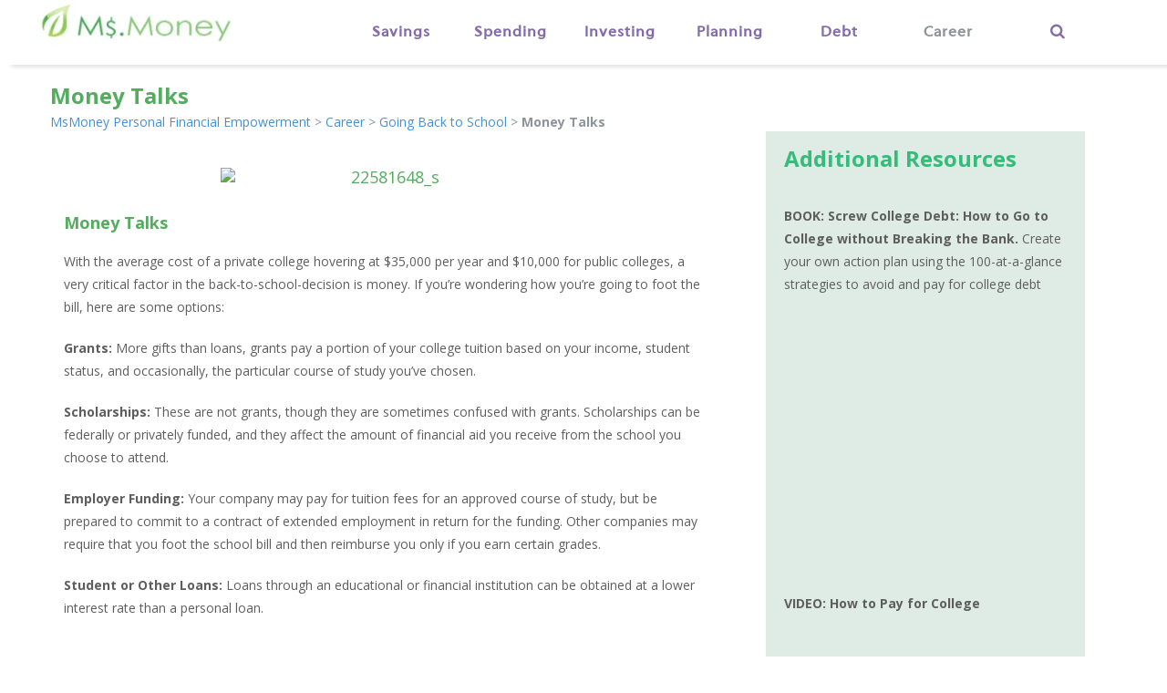

--- FILE ---
content_type: text/html; charset=UTF-8
request_url: https://msmoney.com/career/going-back-to-school/money-talks/
body_size: 27062
content:
<!DOCTYPE html>
<html lang="en-US" xmlns:og="http://ogp.me/ns#" xmlns:fb="http://ogp.me/ns/fb#" class="no-js">
<head>
	<meta charset="UTF-8">
	<meta name="viewport" content="width=device-width">
	<link rel="profile" href="http://gmpg.org/xfn/11">
	<link rel="pingback" href="https://msmoney.com/xmlrpc.php">
	<!--[if lt IE 9]>
	<script src="https://msmoney.com/wp-content/themes/msmoney2/js/html5.js"></script>
	<![endif]-->
    
	<script>(function(html){html.className = html.className.replace(/\bno-js\b/,'js')})(document.documentElement);</script>
<title>Money Talks &#8211; MsMoney Personal Financial Empowerment</title>
<meta name='robots' content='max-image-preview:large' />
	<style>img:is([sizes="auto" i], [sizes^="auto," i]) { contain-intrinsic-size: 3000px 1500px }</style>
	<link rel='dns-prefetch' href='//ws.sharethis.com' />
<link rel='dns-prefetch' href='//fonts.googleapis.com' />
<link rel="alternate" type="application/rss+xml" title="MsMoney Personal Financial Empowerment &raquo; Feed" href="https://msmoney.com/feed/" />
<link rel="alternate" type="application/rss+xml" title="MsMoney Personal Financial Empowerment &raquo; Comments Feed" href="https://msmoney.com/comments/feed/" />
<link rel="alternate" type="application/rss+xml" title="MsMoney Personal Financial Empowerment &raquo; Money Talks Comments Feed" href="https://msmoney.com/career/going-back-to-school/money-talks/feed/" />
		<!-- This site uses the Google Analytics by MonsterInsights plugin v9.11.1 - Using Analytics tracking - https://www.monsterinsights.com/ -->
		<!-- Note: MonsterInsights is not currently configured on this site. The site owner needs to authenticate with Google Analytics in the MonsterInsights settings panel. -->
					<!-- No tracking code set -->
				<!-- / Google Analytics by MonsterInsights -->
		<script type="text/javascript">
/* <![CDATA[ */
window._wpemojiSettings = {"baseUrl":"https:\/\/s.w.org\/images\/core\/emoji\/16.0.1\/72x72\/","ext":".png","svgUrl":"https:\/\/s.w.org\/images\/core\/emoji\/16.0.1\/svg\/","svgExt":".svg","source":{"concatemoji":"https:\/\/msmoney.com\/wp-includes\/js\/wp-emoji-release.min.js?ver=6.8.3"}};
/*! This file is auto-generated */
!function(s,n){var o,i,e;function c(e){try{var t={supportTests:e,timestamp:(new Date).valueOf()};sessionStorage.setItem(o,JSON.stringify(t))}catch(e){}}function p(e,t,n){e.clearRect(0,0,e.canvas.width,e.canvas.height),e.fillText(t,0,0);var t=new Uint32Array(e.getImageData(0,0,e.canvas.width,e.canvas.height).data),a=(e.clearRect(0,0,e.canvas.width,e.canvas.height),e.fillText(n,0,0),new Uint32Array(e.getImageData(0,0,e.canvas.width,e.canvas.height).data));return t.every(function(e,t){return e===a[t]})}function u(e,t){e.clearRect(0,0,e.canvas.width,e.canvas.height),e.fillText(t,0,0);for(var n=e.getImageData(16,16,1,1),a=0;a<n.data.length;a++)if(0!==n.data[a])return!1;return!0}function f(e,t,n,a){switch(t){case"flag":return n(e,"\ud83c\udff3\ufe0f\u200d\u26a7\ufe0f","\ud83c\udff3\ufe0f\u200b\u26a7\ufe0f")?!1:!n(e,"\ud83c\udde8\ud83c\uddf6","\ud83c\udde8\u200b\ud83c\uddf6")&&!n(e,"\ud83c\udff4\udb40\udc67\udb40\udc62\udb40\udc65\udb40\udc6e\udb40\udc67\udb40\udc7f","\ud83c\udff4\u200b\udb40\udc67\u200b\udb40\udc62\u200b\udb40\udc65\u200b\udb40\udc6e\u200b\udb40\udc67\u200b\udb40\udc7f");case"emoji":return!a(e,"\ud83e\udedf")}return!1}function g(e,t,n,a){var r="undefined"!=typeof WorkerGlobalScope&&self instanceof WorkerGlobalScope?new OffscreenCanvas(300,150):s.createElement("canvas"),o=r.getContext("2d",{willReadFrequently:!0}),i=(o.textBaseline="top",o.font="600 32px Arial",{});return e.forEach(function(e){i[e]=t(o,e,n,a)}),i}function t(e){var t=s.createElement("script");t.src=e,t.defer=!0,s.head.appendChild(t)}"undefined"!=typeof Promise&&(o="wpEmojiSettingsSupports",i=["flag","emoji"],n.supports={everything:!0,everythingExceptFlag:!0},e=new Promise(function(e){s.addEventListener("DOMContentLoaded",e,{once:!0})}),new Promise(function(t){var n=function(){try{var e=JSON.parse(sessionStorage.getItem(o));if("object"==typeof e&&"number"==typeof e.timestamp&&(new Date).valueOf()<e.timestamp+604800&&"object"==typeof e.supportTests)return e.supportTests}catch(e){}return null}();if(!n){if("undefined"!=typeof Worker&&"undefined"!=typeof OffscreenCanvas&&"undefined"!=typeof URL&&URL.createObjectURL&&"undefined"!=typeof Blob)try{var e="postMessage("+g.toString()+"("+[JSON.stringify(i),f.toString(),p.toString(),u.toString()].join(",")+"));",a=new Blob([e],{type:"text/javascript"}),r=new Worker(URL.createObjectURL(a),{name:"wpTestEmojiSupports"});return void(r.onmessage=function(e){c(n=e.data),r.terminate(),t(n)})}catch(e){}c(n=g(i,f,p,u))}t(n)}).then(function(e){for(var t in e)n.supports[t]=e[t],n.supports.everything=n.supports.everything&&n.supports[t],"flag"!==t&&(n.supports.everythingExceptFlag=n.supports.everythingExceptFlag&&n.supports[t]);n.supports.everythingExceptFlag=n.supports.everythingExceptFlag&&!n.supports.flag,n.DOMReady=!1,n.readyCallback=function(){n.DOMReady=!0}}).then(function(){return e}).then(function(){var e;n.supports.everything||(n.readyCallback(),(e=n.source||{}).concatemoji?t(e.concatemoji):e.wpemoji&&e.twemoji&&(t(e.twemoji),t(e.wpemoji)))}))}((window,document),window._wpemojiSettings);
/* ]]> */
</script>
<style id='wp-emoji-styles-inline-css' type='text/css'>

	img.wp-smiley, img.emoji {
		display: inline !important;
		border: none !important;
		box-shadow: none !important;
		height: 1em !important;
		width: 1em !important;
		margin: 0 0.07em !important;
		vertical-align: -0.1em !important;
		background: none !important;
		padding: 0 !important;
	}
</style>
<link rel='stylesheet' id='wp-block-library-css' href='https://msmoney.com/wp-includes/css/dist/block-library/style.min.css?ver=6.8.3' type='text/css' media='all' />
<style id='classic-theme-styles-inline-css' type='text/css'>
/*! This file is auto-generated */
.wp-block-button__link{color:#fff;background-color:#32373c;border-radius:9999px;box-shadow:none;text-decoration:none;padding:calc(.667em + 2px) calc(1.333em + 2px);font-size:1.125em}.wp-block-file__button{background:#32373c;color:#fff;text-decoration:none}
</style>
<style id='qsm-quiz-style-inline-css' type='text/css'>


</style>
<style id='global-styles-inline-css' type='text/css'>
:root{--wp--preset--aspect-ratio--square: 1;--wp--preset--aspect-ratio--4-3: 4/3;--wp--preset--aspect-ratio--3-4: 3/4;--wp--preset--aspect-ratio--3-2: 3/2;--wp--preset--aspect-ratio--2-3: 2/3;--wp--preset--aspect-ratio--16-9: 16/9;--wp--preset--aspect-ratio--9-16: 9/16;--wp--preset--color--black: #000000;--wp--preset--color--cyan-bluish-gray: #abb8c3;--wp--preset--color--white: #ffffff;--wp--preset--color--pale-pink: #f78da7;--wp--preset--color--vivid-red: #cf2e2e;--wp--preset--color--luminous-vivid-orange: #ff6900;--wp--preset--color--luminous-vivid-amber: #fcb900;--wp--preset--color--light-green-cyan: #7bdcb5;--wp--preset--color--vivid-green-cyan: #00d084;--wp--preset--color--pale-cyan-blue: #8ed1fc;--wp--preset--color--vivid-cyan-blue: #0693e3;--wp--preset--color--vivid-purple: #9b51e0;--wp--preset--gradient--vivid-cyan-blue-to-vivid-purple: linear-gradient(135deg,rgba(6,147,227,1) 0%,rgb(155,81,224) 100%);--wp--preset--gradient--light-green-cyan-to-vivid-green-cyan: linear-gradient(135deg,rgb(122,220,180) 0%,rgb(0,208,130) 100%);--wp--preset--gradient--luminous-vivid-amber-to-luminous-vivid-orange: linear-gradient(135deg,rgba(252,185,0,1) 0%,rgba(255,105,0,1) 100%);--wp--preset--gradient--luminous-vivid-orange-to-vivid-red: linear-gradient(135deg,rgba(255,105,0,1) 0%,rgb(207,46,46) 100%);--wp--preset--gradient--very-light-gray-to-cyan-bluish-gray: linear-gradient(135deg,rgb(238,238,238) 0%,rgb(169,184,195) 100%);--wp--preset--gradient--cool-to-warm-spectrum: linear-gradient(135deg,rgb(74,234,220) 0%,rgb(151,120,209) 20%,rgb(207,42,186) 40%,rgb(238,44,130) 60%,rgb(251,105,98) 80%,rgb(254,248,76) 100%);--wp--preset--gradient--blush-light-purple: linear-gradient(135deg,rgb(255,206,236) 0%,rgb(152,150,240) 100%);--wp--preset--gradient--blush-bordeaux: linear-gradient(135deg,rgb(254,205,165) 0%,rgb(254,45,45) 50%,rgb(107,0,62) 100%);--wp--preset--gradient--luminous-dusk: linear-gradient(135deg,rgb(255,203,112) 0%,rgb(199,81,192) 50%,rgb(65,88,208) 100%);--wp--preset--gradient--pale-ocean: linear-gradient(135deg,rgb(255,245,203) 0%,rgb(182,227,212) 50%,rgb(51,167,181) 100%);--wp--preset--gradient--electric-grass: linear-gradient(135deg,rgb(202,248,128) 0%,rgb(113,206,126) 100%);--wp--preset--gradient--midnight: linear-gradient(135deg,rgb(2,3,129) 0%,rgb(40,116,252) 100%);--wp--preset--font-size--small: 13px;--wp--preset--font-size--medium: 20px;--wp--preset--font-size--large: 36px;--wp--preset--font-size--x-large: 42px;--wp--preset--spacing--20: 0.44rem;--wp--preset--spacing--30: 0.67rem;--wp--preset--spacing--40: 1rem;--wp--preset--spacing--50: 1.5rem;--wp--preset--spacing--60: 2.25rem;--wp--preset--spacing--70: 3.38rem;--wp--preset--spacing--80: 5.06rem;--wp--preset--shadow--natural: 6px 6px 9px rgba(0, 0, 0, 0.2);--wp--preset--shadow--deep: 12px 12px 50px rgba(0, 0, 0, 0.4);--wp--preset--shadow--sharp: 6px 6px 0px rgba(0, 0, 0, 0.2);--wp--preset--shadow--outlined: 6px 6px 0px -3px rgba(255, 255, 255, 1), 6px 6px rgba(0, 0, 0, 1);--wp--preset--shadow--crisp: 6px 6px 0px rgba(0, 0, 0, 1);}:where(.is-layout-flex){gap: 0.5em;}:where(.is-layout-grid){gap: 0.5em;}body .is-layout-flex{display: flex;}.is-layout-flex{flex-wrap: wrap;align-items: center;}.is-layout-flex > :is(*, div){margin: 0;}body .is-layout-grid{display: grid;}.is-layout-grid > :is(*, div){margin: 0;}:where(.wp-block-columns.is-layout-flex){gap: 2em;}:where(.wp-block-columns.is-layout-grid){gap: 2em;}:where(.wp-block-post-template.is-layout-flex){gap: 1.25em;}:where(.wp-block-post-template.is-layout-grid){gap: 1.25em;}.has-black-color{color: var(--wp--preset--color--black) !important;}.has-cyan-bluish-gray-color{color: var(--wp--preset--color--cyan-bluish-gray) !important;}.has-white-color{color: var(--wp--preset--color--white) !important;}.has-pale-pink-color{color: var(--wp--preset--color--pale-pink) !important;}.has-vivid-red-color{color: var(--wp--preset--color--vivid-red) !important;}.has-luminous-vivid-orange-color{color: var(--wp--preset--color--luminous-vivid-orange) !important;}.has-luminous-vivid-amber-color{color: var(--wp--preset--color--luminous-vivid-amber) !important;}.has-light-green-cyan-color{color: var(--wp--preset--color--light-green-cyan) !important;}.has-vivid-green-cyan-color{color: var(--wp--preset--color--vivid-green-cyan) !important;}.has-pale-cyan-blue-color{color: var(--wp--preset--color--pale-cyan-blue) !important;}.has-vivid-cyan-blue-color{color: var(--wp--preset--color--vivid-cyan-blue) !important;}.has-vivid-purple-color{color: var(--wp--preset--color--vivid-purple) !important;}.has-black-background-color{background-color: var(--wp--preset--color--black) !important;}.has-cyan-bluish-gray-background-color{background-color: var(--wp--preset--color--cyan-bluish-gray) !important;}.has-white-background-color{background-color: var(--wp--preset--color--white) !important;}.has-pale-pink-background-color{background-color: var(--wp--preset--color--pale-pink) !important;}.has-vivid-red-background-color{background-color: var(--wp--preset--color--vivid-red) !important;}.has-luminous-vivid-orange-background-color{background-color: var(--wp--preset--color--luminous-vivid-orange) !important;}.has-luminous-vivid-amber-background-color{background-color: var(--wp--preset--color--luminous-vivid-amber) !important;}.has-light-green-cyan-background-color{background-color: var(--wp--preset--color--light-green-cyan) !important;}.has-vivid-green-cyan-background-color{background-color: var(--wp--preset--color--vivid-green-cyan) !important;}.has-pale-cyan-blue-background-color{background-color: var(--wp--preset--color--pale-cyan-blue) !important;}.has-vivid-cyan-blue-background-color{background-color: var(--wp--preset--color--vivid-cyan-blue) !important;}.has-vivid-purple-background-color{background-color: var(--wp--preset--color--vivid-purple) !important;}.has-black-border-color{border-color: var(--wp--preset--color--black) !important;}.has-cyan-bluish-gray-border-color{border-color: var(--wp--preset--color--cyan-bluish-gray) !important;}.has-white-border-color{border-color: var(--wp--preset--color--white) !important;}.has-pale-pink-border-color{border-color: var(--wp--preset--color--pale-pink) !important;}.has-vivid-red-border-color{border-color: var(--wp--preset--color--vivid-red) !important;}.has-luminous-vivid-orange-border-color{border-color: var(--wp--preset--color--luminous-vivid-orange) !important;}.has-luminous-vivid-amber-border-color{border-color: var(--wp--preset--color--luminous-vivid-amber) !important;}.has-light-green-cyan-border-color{border-color: var(--wp--preset--color--light-green-cyan) !important;}.has-vivid-green-cyan-border-color{border-color: var(--wp--preset--color--vivid-green-cyan) !important;}.has-pale-cyan-blue-border-color{border-color: var(--wp--preset--color--pale-cyan-blue) !important;}.has-vivid-cyan-blue-border-color{border-color: var(--wp--preset--color--vivid-cyan-blue) !important;}.has-vivid-purple-border-color{border-color: var(--wp--preset--color--vivid-purple) !important;}.has-vivid-cyan-blue-to-vivid-purple-gradient-background{background: var(--wp--preset--gradient--vivid-cyan-blue-to-vivid-purple) !important;}.has-light-green-cyan-to-vivid-green-cyan-gradient-background{background: var(--wp--preset--gradient--light-green-cyan-to-vivid-green-cyan) !important;}.has-luminous-vivid-amber-to-luminous-vivid-orange-gradient-background{background: var(--wp--preset--gradient--luminous-vivid-amber-to-luminous-vivid-orange) !important;}.has-luminous-vivid-orange-to-vivid-red-gradient-background{background: var(--wp--preset--gradient--luminous-vivid-orange-to-vivid-red) !important;}.has-very-light-gray-to-cyan-bluish-gray-gradient-background{background: var(--wp--preset--gradient--very-light-gray-to-cyan-bluish-gray) !important;}.has-cool-to-warm-spectrum-gradient-background{background: var(--wp--preset--gradient--cool-to-warm-spectrum) !important;}.has-blush-light-purple-gradient-background{background: var(--wp--preset--gradient--blush-light-purple) !important;}.has-blush-bordeaux-gradient-background{background: var(--wp--preset--gradient--blush-bordeaux) !important;}.has-luminous-dusk-gradient-background{background: var(--wp--preset--gradient--luminous-dusk) !important;}.has-pale-ocean-gradient-background{background: var(--wp--preset--gradient--pale-ocean) !important;}.has-electric-grass-gradient-background{background: var(--wp--preset--gradient--electric-grass) !important;}.has-midnight-gradient-background{background: var(--wp--preset--gradient--midnight) !important;}.has-small-font-size{font-size: var(--wp--preset--font-size--small) !important;}.has-medium-font-size{font-size: var(--wp--preset--font-size--medium) !important;}.has-large-font-size{font-size: var(--wp--preset--font-size--large) !important;}.has-x-large-font-size{font-size: var(--wp--preset--font-size--x-large) !important;}
:where(.wp-block-post-template.is-layout-flex){gap: 1.25em;}:where(.wp-block-post-template.is-layout-grid){gap: 1.25em;}
:where(.wp-block-columns.is-layout-flex){gap: 2em;}:where(.wp-block-columns.is-layout-grid){gap: 2em;}
:root :where(.wp-block-pullquote){font-size: 1.5em;line-height: 1.6;}
</style>
<link rel='stylesheet' id='contact-form-7-css' href='https://msmoney.com/wp-content/plugins/contact-form-7/includes/css/styles.css?ver=6.1.4' type='text/css' media='all' />
<link rel='stylesheet' id='rs-plugin-settings-css' href='https://msmoney.com/wp-content/plugins/revslider/public/assets/css/settings.css?ver=5.4.1' type='text/css' media='all' />
<style id='rs-plugin-settings-inline-css' type='text/css'>
#rs-demo-id {}
</style>
<link rel='stylesheet' id='woocommerce-layout-css' href='https://msmoney.com/wp-content/plugins/woocommerce/assets/css/woocommerce-layout.css?ver=10.4.3' type='text/css' media='all' />
<style id='woocommerce-layout-inline-css' type='text/css'>

	.infinite-scroll .woocommerce-pagination {
		display: none;
	}
</style>
<link rel='stylesheet' id='woocommerce-smallscreen-css' href='https://msmoney.com/wp-content/plugins/woocommerce/assets/css/woocommerce-smallscreen.css?ver=10.4.3' type='text/css' media='only screen and (max-width: 768px)' />
<link rel='stylesheet' id='woocommerce-general-css' href='https://msmoney.com/wp-content/plugins/woocommerce/assets/css/woocommerce.css?ver=10.4.3' type='text/css' media='all' />
<style id='woocommerce-inline-inline-css' type='text/css'>
.woocommerce form .form-row .required { visibility: visible; }
</style>
<link rel='stylesheet' id='twentyfifteen-fonts-css' href='https://fonts.googleapis.com/css?family=Noto+Sans%3A400italic%2C700italic%2C400%2C700%7CNoto+Serif%3A400italic%2C700italic%2C400%2C700%7CInconsolata%3A400%2C700&#038;subset=latin%2Clatin-ext' type='text/css' media='all' />
<link rel='stylesheet' id='genericons-css' href='https://msmoney.com/wp-content/plugins/jetpack/_inc/genericons/genericons/genericons.css?ver=3.1' type='text/css' media='all' />
<link rel='stylesheet' id='twentyfifteen-style-css' href='https://msmoney.com/wp-content/themes/msmoney2/style.css?ver=6.8.3' type='text/css' media='all' />
<!--[if lt IE 9]>
<link rel='stylesheet' id='twentyfifteen-ie-css' href='https://msmoney.com/wp-content/themes/msmoney2/css/ie.css?ver=20141010' type='text/css' media='all' />
<![endif]-->
<!--[if lt IE 8]>
<link rel='stylesheet' id='twentyfifteen-ie7-css' href='https://msmoney.com/wp-content/themes/msmoney2/css/ie7.css?ver=20141010' type='text/css' media='all' />
<![endif]-->
<link rel='stylesheet' id='newsletter-css' href='https://msmoney.com/wp-content/plugins/newsletter/style.css?ver=9.1.1' type='text/css' media='all' />
<script type="text/javascript" src="https://msmoney.com/wp-includes/js/jquery/jquery.min.js?ver=3.7.1" id="jquery-core-js"></script>
<script type="text/javascript" src="https://msmoney.com/wp-includes/js/jquery/jquery-migrate.min.js?ver=3.4.1" id="jquery-migrate-js"></script>
<script type="text/javascript" src="https://msmoney.com/wp-content/plugins/revslider/public/assets/js/jquery.themepunch.tools.min.js?ver=5.4.1" id="tp-tools-js"></script>
<script type="text/javascript" src="https://msmoney.com/wp-content/plugins/revslider/public/assets/js/jquery.themepunch.revolution.min.js?ver=5.4.1" id="revmin-js"></script>
<script type="text/javascript" src="https://msmoney.com/wp-content/plugins/woocommerce/assets/js/jquery-blockui/jquery.blockUI.min.js?ver=2.7.0-wc.10.4.3" id="wc-jquery-blockui-js" defer="defer" data-wp-strategy="defer"></script>
<script type="text/javascript" src="https://msmoney.com/wp-content/plugins/woocommerce/assets/js/js-cookie/js.cookie.min.js?ver=2.1.4-wc.10.4.3" id="wc-js-cookie-js" defer="defer" data-wp-strategy="defer"></script>
<script type="text/javascript" id="woocommerce-js-extra">
/* <![CDATA[ */
var woocommerce_params = {"ajax_url":"\/wp-admin\/admin-ajax.php","wc_ajax_url":"\/?wc-ajax=%%endpoint%%","i18n_password_show":"Show password","i18n_password_hide":"Hide password"};
/* ]]> */
</script>
<script type="text/javascript" src="https://msmoney.com/wp-content/plugins/woocommerce/assets/js/frontend/woocommerce.min.js?ver=10.4.3" id="woocommerce-js" defer="defer" data-wp-strategy="defer"></script>
<script id='st_insights_js' type="text/javascript" src="https://ws.sharethis.com/button/st_insights.js?publisher=eba0f3ba-f9ab-408c-bc68-c28af5afe749&amp;product=feather&amp;ver=1762889505" id="feather-sharethis-js"></script>
<link rel="https://api.w.org/" href="https://msmoney.com/wp-json/" /><link rel="alternate" title="JSON" type="application/json" href="https://msmoney.com/wp-json/wp/v2/pages/735" /><link rel="EditURI" type="application/rsd+xml" title="RSD" href="https://msmoney.com/xmlrpc.php?rsd" />
<meta name="generator" content="WordPress 6.8.3" />
<meta name="generator" content="WooCommerce 10.4.3" />
<link rel="canonical" href="https://msmoney.com/career/going-back-to-school/money-talks/" />
<link rel='shortlink' href='https://msmoney.com/?p=735' />
<link rel="alternate" title="oEmbed (JSON)" type="application/json+oembed" href="https://msmoney.com/wp-json/oembed/1.0/embed?url=https%3A%2F%2Fmsmoney.com%2Fcareer%2Fgoing-back-to-school%2Fmoney-talks%2F" />
<link rel="alternate" title="oEmbed (XML)" type="text/xml+oembed" href="https://msmoney.com/wp-json/oembed/1.0/embed?url=https%3A%2F%2Fmsmoney.com%2Fcareer%2Fgoing-back-to-school%2Fmoney-talks%2F&#038;format=xml" />
	<noscript><style>.woocommerce-product-gallery{ opacity: 1 !important; }</style></noscript>
	<meta name="generator" content="Elementor 3.34.3; features: additional_custom_breakpoints; settings: css_print_method-external, google_font-enabled, font_display-auto">
<style type="text/css">.recentcomments a{display:inline !important;padding:0 !important;margin:0 !important;}</style>
<style type="text/css"></style>
			<style>
				.e-con.e-parent:nth-of-type(n+4):not(.e-lazyloaded):not(.e-no-lazyload),
				.e-con.e-parent:nth-of-type(n+4):not(.e-lazyloaded):not(.e-no-lazyload) * {
					background-image: none !important;
				}
				@media screen and (max-height: 1024px) {
					.e-con.e-parent:nth-of-type(n+3):not(.e-lazyloaded):not(.e-no-lazyload),
					.e-con.e-parent:nth-of-type(n+3):not(.e-lazyloaded):not(.e-no-lazyload) * {
						background-image: none !important;
					}
				}
				@media screen and (max-height: 640px) {
					.e-con.e-parent:nth-of-type(n+2):not(.e-lazyloaded):not(.e-no-lazyload),
					.e-con.e-parent:nth-of-type(n+2):not(.e-lazyloaded):not(.e-no-lazyload) * {
						background-image: none !important;
					}
				}
			</style>
				<style type="text/css" id="twentyfifteen-header-css">
			.site-header {
			padding-top: 14px;
			padding-bottom: 14px;
		}

		.site-branding {
			min-height: 42px;
		}

		@media screen and (min-width: 46.25em) {
			.site-header {
				padding-top: 21px;
				padding-bottom: 21px;
			}
			.site-branding {
				min-height: 56px;
			}
		}
		@media screen and (min-width: 55em) {
			.site-header {
				padding-top: 25px;
				padding-bottom: 25px;
			}
			.site-branding {
				min-height: 62px;
			}
		}
		@media screen and (min-width: 59.6875em) {
			.site-header {
				padding-top: 0;
				padding-bottom: 0;
			}
			.site-branding {
				min-height: 0;
			}
		}
			.site-title,
		.site-description {
			clip: rect(1px, 1px, 1px, 1px);
			position: absolute;
		}
		</style>
	<meta name="generator" content="Powered by Slider Revolution 5.4.1 - responsive, Mobile-Friendly Slider Plugin for WordPress with comfortable drag and drop interface." />
<style>
.synved-social-resolution-single {
display: inline-block;
}
.synved-social-resolution-normal {
display: inline-block;
}
.synved-social-resolution-hidef {
display: none;
}

@media only screen and (min--moz-device-pixel-ratio: 2),
only screen and (-o-min-device-pixel-ratio: 2/1),
only screen and (-webkit-min-device-pixel-ratio: 2),
only screen and (min-device-pixel-ratio: 2),
only screen and (min-resolution: 2dppx),
only screen and (min-resolution: 192dpi) {
	.synved-social-resolution-normal {
	display: none;
	}
	.synved-social-resolution-hidef {
	display: inline-block;
	}
}
</style><link rel="icon" href="https://msmoney.com/wp-content/uploads/2018/02/msmoneyfevi.png" sizes="32x32" />
<link rel="icon" href="https://msmoney.com/wp-content/uploads/2018/02/msmoneyfevi.png" sizes="192x192" />
<link rel="apple-touch-icon" href="https://msmoney.com/wp-content/uploads/2018/02/msmoneyfevi.png" />
<meta name="msapplication-TileImage" content="https://msmoney.com/wp-content/uploads/2018/02/msmoneyfevi.png" />
		<style type="text/css" id="wp-custom-css">
			.sf-menu-seminar > li > a { background: #fff !important; }
a.custm-btn1 { background-color: #9b86a5; color: white; padding: 7px 23px !important; font-size: 17px !important; text-transform: uppercase; }
a.custom-tellbtn1 { background: #9b86a5; color: white; padding: 10px 18px !important; border-radius: 6px; font-size: 23px !important; margin-right: 20px !important; }
body.page-id-203 div.ffr:hover { background: #5d829e; }
a.custom-tellbtn1:hover { color: white; text-decoration: none; }
a.custom-tellbtn2:hover { color: white; text-decoration: none; }
a.custom-tellbtn2 { background: #9b86a5; color: white; padding: 10px 18px !important; border-radius: 6px; font-size: 23px !important; }
.home .latest_projects .ffr { width: auto; max-width: 100%; }
.row.section2 { background: #f0f0f0; padding: 41px 0px; position: relative; }
.section2 .feutured-imgg { width: auto; display: inline-block; padding-left: 20px; }
p.cstnm-footr {
    font-size: 25px;
}
.span111 { width: 100%; position: absolute; left: 0; padding: 0px 35px 0px 41px; border: 0; bottom: 0; }
.feutured-imgg li { display: inline-block; padding: 0px 30px 0px 10px; vertical-align: middle; }
.section2 .custom-featurd { width: auto; font-size: 25px; font-weight: bold; text-align: center; line-height: 31px; display: inline-block; }
.row.section3 { padding: 40px 0px 40px; }
.row.section4 { padding-bottom: 45px; }
.row.section5 { padding-bottom: 45px; }
.row.section6 { padding-bottom: 45px; }
.custom-htag-styl { font-weight: bold; margin-bottom: 40px; text-align: center; }
.custom-ptag-styl { font-size: 24px; line-height: 31px; text-align: center; color: #505c5e; }
.custom-clss p { line-height: 23px; text-align: left; }
.custm-premium-price p {
    font-size: 24px;
    line-height: 31px;
    color: #505c5e;
}
.custm-premium-price {
    padding: 166px 0px 0px 0px;
    width: 50%;
}
.custm-premium-price .ques_headng {
       text-align: inherit;
}
.section9 { background-image: url(https://msmoney.com/wp-content/uploads/2018/02/Untitled-3.png); background-size: cover; background-repeat: no-repeat; width: 100%; background-position: center; min-height: 450px; }
span.cus-pre-rate1 { color: #846cac; font-size: 44px; line-height: 55px; }
body.page-id-203 div.ffr { background: #5d829e; }
body.page-id-203 div.ffr a h2 { font-size: 26px; font-weight: 500 !important; }
.page-id-203 div.ffr a p { font-size: 15px; }
.footer .span12.fmenu { background-color: #9a86a4 !important; }
nav.footer_links a { font-size: 20px; color: #fff !important; }
.footer_links .textwidget { word-wrap: break-word; margin-top: 15px; }
span.fcontact { font-size: 21px; color: #fff !important; }
.section3 .custom-htag-styl { color: #5b6c6e; }
.custom-clss p { line-height: 23px; text-align: left; color: #62665c; font-size: 18px; }
div.service_box_content h2 { font-size: 26px; font-weight: 500 !important; }
#rev_slider_4_1 div#slide-14-layer-1 { font-size: 30px !important; color: #505c5e!important; }
#rev_slider_4_1 div#slide-14-layer-2 { font-size: 24px !important; color: #505c5e !important; }


.custom_box{
	
	padding:0 30px !important;
}
header.motopress-wrapper.header  .sf-menu > li > a {
    padding: 28px 0 0 0;
    height: 50px;
}
.row.section8 {
    padding-bottom: 40px;
}

 @media (max-width: 1200px) and (min-width: 980px) {
ul.posts-grid.latest_projects li { width: 23.6%; margin-right: 20px; }
}
@media (max-width: 1200px) {
.home .section5 .ol_classes .service_box_content { text-align: left; float: right; padding: 0 10px; width: 71%; }
.home .section5 .ol_classes .service_box_icon { width: 80px; float: left; text-align: center; margin: 0 auto; }
.home .section5 .ol_classes { width: 30%; }
}
 @media (max-width: 1199px) {
ul.posts-grid.latest_projects li { width: 23.6%; margin-right: 16px; }
.section2 .span111 { margin: 0px; }
.section2 .feutured-imgg { width: 100%; display: inline-block; padding-left: 0px; }
.section2 .feutured-imgg li { display: inline-block; padding: 20px 30px 0px 10px; vertical-align: middle; }
.home .section5 .ol_classes .service_box_content { width: 64%; }
}
@media (max-width: 991px) {
ul.posts-grid.latest_projects li { width: 48.2% !important; max-width: 100% !important; margin: 0px 8px 20px 8px; }
ul.latest_projects li .flip-container { height: auto !important; }
ul.latest_projects li .front { height: auto; }
.home .section5 .ol_classes .service_box_content { width: 56%; }
.tp-bgimg.defaultimg { background-position: 5% 0% !important; }
}
@media (max-width: 979px) and (min-width: 768px) {
.home .row { margin-left: 0px; }
.home .span12 { width: 100%; margin: 0 auto !important; display: block; }
header .sf-menu > li > a { width: 85px; }
.home .container { width: 100%; padding: 0px 11px; }
ul.posts-grid.latest_projects li { width: 47.8% !important; max-width: 100% !important; margin: 0px 8px 20px 8px !important; }
#rev_slider_4_1 div#slide-14-layer-1 { font-size: 30px !important; color: #5b6c6e !important; line-height: 35px !important; margin-top: -22px !important; }
div#slide-14-layer-3 { margin-top: 13px !important; }
}
@media (max-width: 767px) {
.home .row.section6 { padding: 90px 0px 0px 0px !important; }
.home .section4 .custm-btn-margign { margin-bottom: 40px; }
body .title-section { margin-bottom: 0px; }
body .sidebarads h2 { padding-top: 0px; }
body .post-content-new p:first-child { padding-top: 0px; }
body .row + .row { margin-top: 0px; }
div#archives-2 { display: none; }
body .read-but a { opacity: 1; display: inline-block; }
.home .span111 { width: 100%; padding: 0px 11px; }
body .section5 .learn_33 { padding-bottom: 20px; }
.home .row.section7 img { transition: 0.5s; transform: scale(1.8); object-fit: cover; object-position: -8px 0px; }
.home .row.section7 { overflow: hidden; padding-top: 66px; padding-bottom: 64px; }
div#slide-14-layer-3 { margin-top: 13px !important; }
.section2 .feutured-imgg li { margin-bottom: 8px; }
#rev_slider_4_1 div#slide-14-layer-1 { font-size: 30px !important; color: #5b6c6e !important; line-height: 35px !important; margin-top: -22px !important; }
.fsocial .fa { padding: 0px 0px 0px; width: 33px; height: 33px; line-height: 33px; }
#rev_slider_4_1 div#slide-14-layer-2 { font-size: 19px !important; color: #505c5e !important; line-height: 20px !important; }
#rev_slider_4_1 div#slide-14-layer-1 { font-size: 23px !important; color: #5b6c6e !important; }
.row.footer { padding: 0 0px; border-top: 1px solid #fff; }
.custom-ptag-styl { font-size: 18px; line-height: 26px; }
.section8 .custm-btn-margign { margin-bottom: 20px; }
.section9 { min-height: 0px; }
#rev_slider_4_1 .tp-bgimg.defaultimg { background-position: 4% 0% !important; }
.home .container { width: 100%; padding: 0 0px; }
body .header { padding-left: 11px; padding-right: 11px; }
header .pull-left { width: 190px; float: left; }
header .pull-right { width: 57%; float: right !important; }
header .pull-left { width: 190px; float: left !important; }
header.header { background-color: #fff; padding: 0px 11px; }
header .select-menu { display: block !important; margin-top: 9px; }
.home .content_box { padding-left: 0px; padding-right: 0px; padding-top: 0px !important; }
.home .row.section3, .home .row.section5 { padding: 26px 0px 0px 0px; }
.page-id-203 .span12 { margin: 0 auto; float: none; padding: 0px 11px; }
.section2 .feutured-imgg li { display: inline-block; padding: 20px 4px 0px 4px; vertical-align: middle; width: 18%; text-align: center; }
.home .section4 .custm-btn-margign { margin-top: 30px !important; }
.home .row.section4, .home .row.section6 { padding: 39px 0px 0px 0px; }
.home ul.posts-grid.latest_projects li:last-child { margin-bottom: 0px !important; }
.home .section5 .ol_classes .service_box_icon { width: 100%; max-width: 100%; }
.section4 .spacer { display: none; }
.home .section5 .ol_classes .service_box_content { width: 100%; text-align: center; margin-bottom: 20px; margin: 0 auto; display: block; padding-right: 0px; padding-left: 0px; }
.section5 .learn_33:last-child { margin-bottom: 0px; }
.home .section5 .ol_classes .service_box_content:last-child { margin-bottom: 0px; }
.home .spacer { display: none; }
.row.section7 { margin: 31px 0px 0px 0px; }
.home .row.section8 { padding-bottom: 20px; }
.home .custm-premium-price { float: left; padding: 40px 0px 40px 0px; }
.row.footer { padding: 0 0px; }
.fmenu .custom_box { padding: 20px 0px; }
.footer br { display: none; }
.page-id-203 .span12.flogo { padding: 20px 0px; }
.section5 .learn_33 { width: 100% !important; float: left; padding: 0px; margin-bottom: 28px; }
.service_box_content .custom-clss p { line-height: 23px; text-align: center; }
.row.section2 { padding: 20px 0px; position: relative; }
.section2 .custom-featurd { width: 100%; text-align: center; font-size: 17px; }
ul.posts-grid.latest_projects li { width: 49% !important; margin: 0px .5% 20px .5%!important; }
.footer_links li { display: inline-block; }
div.service_box_content h2 { font-size: 24px; }
#rev_slider_4_1 div#slide-14-layer-2 {   display: none;}
#rev_slider_4_1 div#slide-14-layer-1 { 
    margin: 0PX 0 0 !IMPORTANT;}
div#slide-14-layer-3 {    margin-top: -20px !important;}
}
@media (max-width: 600px) {
ul.posts-grid.latest_projects li { margin: 0px .5% 20px .5%!important; }
.section2 .feutured-imgg li:nth-child(6) { padding-left: 60px; }
.home ul.posts-grid.latest_projects li { margin-bottom: 50px !important; }
}
@media (max-width: 480px) {
.home ul.posts-grid.latest_projects li { margin-bottom: 50px !important; }
.section2 .feutured-imgg li:nth-child(6) { padding-left:0px; }
header .pull-left { width: 100%; float: left !important; }
div.post-content-new ul.footer-navig li a.prev-page {
    font-size: 20px;
    margin-bottom: 16px;
}
.custom-htag-styl { margin-bottom: 28px; }
#rev_slider_4_1 div#slide-14-layer-1 { font-size: 17px !important; margin-top: 30px !important;line-height: 20px !important; }
.row.section8 { padding: 31px 0px; }
.section3 .custom-ptag-styl { margin-bottom: 11px; }
#rev_slider_4_1 div#slide-14-layer-1 { font-size: 17px !important; }
header .pull-right { width: 100%; float: right !important; margin-bottom: 11px; }
a.logo_h.logo_h__img { display: inline-block; }
.section2 .feutured-imgg li { width: 16%; }.section2 .feutured-imgg {   text-align: center;}.section2 .feutured-imgg img {    width: 50px;}
p.cstnm-footr { font-size: 25px; }#rev_slider_4_1 .tp-bgimg.defaultimg {
    background-position: 75% 0% !important;}
header .logo { text-align: center; margin-bottom: 11px; }
header br { display: none; }
.section9 { min-height: 0px; }
#rev_slider_4_1 div#slide-14-layer-3 { top: 115px  !important; }.page-id-203 ul.latest_projects li .front { height: auto !important; }
.home h1 { font-size: 25px; }
.section8 .custm-btn-margign { margin-top: 20px !important; display: inline-block; }
.custm-premium-price p { font-size: 17px; line-height: 25px; }
#rev_slider_4_1 a.custom-tellbtn1, #rev_slider_4_1 a.custom-tellbtn2 { padding: 4px 8px !important; font-size: 12px !important; }
#rev_slider_4_1 .tp-parallax-wrap { top: 20px !important; }
#rev_slider_4_1 div#slide-14-layer-2 { top: 56px !important; font-size: 12px !important; line-height: 15px !important; }
div#slide-14-layer-1 { font-size: 19px !important; line-height: 24px !important; }
.home ul.posts-grid.latest_projects li { width: 100% !important; max-width: 100% !important; margin: 0 auto !important; display: block; float: none; margin-bottom: 50px !important; }
.custom-ptag-styl br { display: none; }
.footer p.cstnm-footr { font-size: 19px; line-height: 33px; }
nav.footer_links a { font-size: 17px; color: #fff !important; }
span.fcontact { font-size: 15px; color: #fff !important; }
.section2 .feutured-imgg li img[src="https://msmoney.com/wp-content/uploads/2018/02/cnn.png"], .section2 .feutured-imgg li img[src="https://msmoney.com/wp-content/uploads/2018/02/cnbc.png"], .section2 .feutured-imgg li img[src="https://msmoney.com/wp-content/uploads/2018/02/abc.png"] { max-width: 44px; }
.latest_projects .flip-container .ffr { padding: 14px 0px; box-sizing: border-box; }
.section9 { background-position: 54% 0%; }
}
@media (max-width: 340px) {
.home ul.posts-grid.latest_projects li { margin-bottom: 50px !important; }
.section2 .feutured-imgg li:nth-child(6) { padding-left: 36px; }
#rev_slider_4_1 .tp-parallax-wrap { top: 10px !important; }
nav.footer_links a { font-size: 15px; }
}
p.cstnm-footr { color: white; text-align: center; font-size: 29px; margin-bottom: 30px; }
.section5 .span4:hover { -webkit-box-shadow: 0px 1px 7px -1px rgba(0,0,0,0.33); -moz-box-shadow: 0px 1px 7px -1px rgba(0,0,0,0.33); box-shadow: 0px 1px 7px -1px rgba(0,0,0,0.33); }
.woocommerce-info { display: none; }
.woocommerce-message { display: none; }
.post-content-new ul li::before { border: 0px solid #dedede !important; }
/* .row.section7:hover { transition: transform .2s; transform: scale(1.1); } */
.sf-menu > li a::after { background-color: #9a86a4 !important; }
.row.section7 img { transition: 0.5s; }
.row.section7 { overflow: hidden; padding-top: 30px; padding-bottom: 30px; }
/* .row.section7 img:hover { transform: scale(1.1); transform-origin: center; } */
.fa { border: 2px solid #fff; border-radius: 50%; padding: 19px 10px 4px; width: 35px; height: 35px; }
.fsocial a { font-size: 20px; color: #f8f8f8; padding: 5px; }
.content-holder { padding-bottom: 0px !important; }
span.woocommerce-Price-amount.amount:after { content: "per year"; padding-left: 12px; }
.sf-menu-seminar { padding-left: 50px !important; }
.logo.pull-left img { width: 217px; vertical-align: middle; }
header.header { background-color: #fff !important; box-shadow: 13px 1px 5px 1px #ddd; }
.footer_links a { color: #FFF !important; padding-left: 5px !important; padding-right: 15px !important; font-weight: 500 !important; font-size: 19px !important; text-decoration: underline !important; text-transform: unset !important; }
#primary_nav li a { letter-spacing: 0px !important; }
.quiz_section.quiz_end .qsm-submit-btn { height: 40px; }
.nxt-link { float: right; font-weight: 600; font-size: 18px;/* width: 200px; */
}
.read-but { text-align: center; float: left; margin-top: 30px !important; width: 100%; }
.read-but a { text-align: center; color: #fff; background: #9b86a5; padding: 10px 18px; opacity: 0; font-size: 23px; border-radius: 6px; }
/*************/
/*13 feb 2018*/ 
/*************/
.motopress-wrapper.content-holder section.title-section { margin-bottom: 0; padding-bottom: 0; }
.post-content-new ul li::before {     color: #aaa;    vertical-align: middle; }
/*************/
/*14 feb 2018*/ 
/*************/
.post-content-new ul.footer-navig li {    display: inline-block;    margin: 0 0px;    padding-bottom: 0;}
.post-content-new ul.footer-navig li:before {  margin:0;  content: "";    height: 0;    width: 0;    border: 0;    font-size: 0;    vertical-align: middle;}
.post-content-new ul.footer-navig li a { position: relative;    z-index: 0;   border: 1px solid;    font-size: 17px;    padding: 8px 25px;    min-width: 120px;    display: inline-block;    font-weight: 500;    color: #fff;transition: .2s;-webkit-transition: .2s;/* Permalink - use to edit and share this gradient: https://colorzilla.com/gradient-editor/#ffffff+0,7db9e8+100&0.2+0,0+100 */
background: -moz-linear-gradient(top, rgba(255,255,255,0.2) 0%, rgba(125,185,232,0) 100%); /* FF3.6-15 */
background: -webkit-linear-gradient(top, rgba(255,255,255,0.2) 0%,rgba(125,185,232,0) 100%); /* Chrome10-25,Safari5.1-6 */
background: linear-gradient(to bottom, rgba(255,255,255,0.2) 0%,rgba(125,185,232,0) 100%); /* W3C, IE10+, FF16+, Chrome26+, Opera12+, Safari7+ */
filter: progid:DXImageTransform.Microsoft.gradient( startColorstr='#33ffffff', endColorstr='#007db9e8',GradientType=0 ); /* IE6-9 */}
.post-content-new ul.footer-navig li a.prev-page:before {     content: "\f100";    position: relative;    display: inline-block;    font-family: FontAwesome;    font-style: normal;    font-weight: 400;    line-height: 1;    -webkit-font-smoothing: antialiased;    -moz-osx-font-smoothing: grayscale;    left: -7px; font-size: 28px;  display:none;}
.post-content-new ul.footer-navig li a.next-page:before {content: "\f101";    position: relative;    display: inline-block;    font-family: FontAwesome;    font-style: normal;    float: right;    font-weight: 400;    line-height: 1;    -webkit-font-smoothing: antialiased;    -moz-osx-font-smoothing: grayscale;   right: -9px;     top: 0px;  font-size: 26px; color: #9a86a4; }
.post-content-new ul.footer-navig li a.next-page {
    background: none;
    border-radius: 0px;
    font-size: 21px;
    padding: 0px 0px;
    box-shadow: none;
    border: none;
    min-width: 0px;
    color: #9a86a4;
    font-weight: 600;
}
.footer-steptext {
    width: 50%;
    float: left;
}
div.post-content-new ul {
    padding: 20px 0px 0px 0px;
}
.post-content-new ul.text-center.footer-navione {
    text-align: right;
    padding-top: 10px;
}
.footer-steptext {
    width: 50%;
    float: left;
}
.post-content-new .footer-steptext p {
    line-height: 35px;
    padding-top: 10px;
}
.post-content-new ul.footer-navig li a.prev-page{     background: #9b86a5;
    border-color: #9b86a5;
    border-radius: 6px;
    font-size: 23px;
    padding: 10px 0px;
    box-shadow: none;
    border: none;
min-width:150px; display:none;}
.post-content-new ul.footer-navig li a:hover,.post-content-new ul.footer-navig li a:focus {    text-decoration: none;}
.page .spacer {
    display: none;
}
@media screen and (max-width:1024px){
	div#cus-sec-new{
	width:45% !important;
	margin-left:5% !important;
}
		.page-id-203 .elementor-13512 .elementor-element.elementor-element-3990b4f{
		
    background-position: -690px 0 !important;
	}
}
@media only screen and  (max-width:992px){	.post-content-new ul.footer-navig li {    margin-left:  5px;margin-right:5px;}}

@media screen and (max-width:768px){
	
.page-id-203 .elementor-13512 .elementor-element.elementor-element-3990b4f {
    background-position: 77% 0 !important;
}
			div#cus-sec-new h1.elementor-heading-title.elementor-size-default {
    font-size: 28px !important;
}
	
	
}
@media only screen and  (max-width:767px){	.post-content-new ul.footer-navig li a {     font-size: 15px;    min-width: 30px;   padding-left: 15px;    padding-right: 15px;}	.post-content-new ul.footer-navig {    padding-left: 0;    padding-right: 0;}.post-content-new ul.footer-navig li {    margin-left: 1px;    margin-right: 1px;} 
	body div.post-content-new ul {
    padding: 28px 0px 0px 0px;
}}

@media screen and (max-width:500px){
	.page-id-203 .elementor-spacer-inner{
		
		    height: 300px !important;
	}
	.page-id-203 .elementor-13512 .elementor-element.elementor-element-3990b4f{
		
		    background-image: url(https://msmoney.com/wp-content/uploads/2019/10/Untitled-1-2.jpg);
    background-repeat: no-repeat !important;
    background-size: 780px !important;
    background-position: -360px top !important;
	}
	div#cus-sec-new {
    margin: 240px 0 0 !important;
   padding: 0 20px !important;
		width:100% !important;
		
}
	
		div#cus-sec-new h1.elementor-heading-title.elementor-size-default {
    font-size: 22px !important;
}
.page-id-203 p {
    text-align: justify;
}
	.home .custm-premium-price{
	    background: #f0eeedba;
    padding: 40px 0px 40px 20px;
    width: 95%;
    max-width: 100%;
    float: none;
	}
	.row.section9 .span12{
		padding:0 !important;
	}
	.latest_projects .flip-container .ffr p {
    text-align: center;
}
}












/* my css 
.page-id-203 #content {
  width: 70%;
}*/

#page_sidebar {
/* 	width:27%; */
	background-color:#DFECE6;
}

#archives-2 {display: none;}
:not(.logged-in) .google-form{
	height:1085px !important;
}

.logged-in .google-form{
	height:1300px !important;
}

#sidebar-ads {
	background-color:transparent !important;
}

/* #56B060 */
.post-content-new h3,
.title-header {
	color: #56B060 !important;
}		</style>
		
    <!-- START - Open Graph and Twitter Card Tags 3.3.8 -->
     <!-- Facebook Open Graph -->
      <meta property="og:locale" content="en_US"/>
      <meta property="og:site_name" content="MsMoney Personal Financial Empowerment"/>
      <meta property="og:title" content="Money Talks"/>
      <meta property="og:url" content="https://msmoney.com/career/going-back-to-school/money-talks/"/>
      <meta property="og:type" content="article"/>
      <meta property="og:description" content="Money TalksWith the average cost of a private college hovering at $35,000 per year and $10,000 for public colleges, a very critical factor in the back-to-school-decision is money. If you&#039;re wondering how you&#039;re going to foot the bill, here are some options:Grants: More gifts than loans, grants pay a"/>
     <!-- Google+ / Schema.org -->
      <meta itemprop="name" content="Money Talks"/>
      <meta itemprop="headline" content="Money Talks"/>
      <meta itemprop="description" content="Money TalksWith the average cost of a private college hovering at $35,000 per year and $10,000 for public colleges, a very critical factor in the back-to-school-decision is money. If you&#039;re wondering how you&#039;re going to foot the bill, here are some options:Grants: More gifts than loans, grants pay a"/>
      <meta itemprop="author" content="admin"/>
      <!--<meta itemprop="publisher" content="MsMoney Personal Financial Empowerment"/>--> <!-- To solve: The attribute publisher.itemtype has an invalid value. -->
     <!-- Twitter Cards -->
      <meta name="twitter:title" content="Money Talks"/>
      <meta name="twitter:url" content="https://msmoney.com/career/going-back-to-school/money-talks/"/>
      <meta name="twitter:description" content="Money TalksWith the average cost of a private college hovering at $35,000 per year and $10,000 for public colleges, a very critical factor in the back-to-school-decision is money. If you&#039;re wondering how you&#039;re going to foot the bill, here are some options:Grants: More gifts than loans, grants pay a"/>
      <meta name="twitter:card" content="summary_large_image"/>
     <!-- SEO -->
     <!-- Misc. tags -->
     <!-- is_singular -->
    <!-- END - Open Graph and Twitter Card Tags 3.3.8 -->
        
        
    
<script src="https://ajax.googleapis.com/ajax/libs/jqueryui/1.11.4/jquery-ui.min.js"></script>
<script src="https://ajax.googleapis.com/ajax/libs/jquery/1.11.3/jquery.min.js"></script>

<link rel="stylesheet" id="options_typography_Open+Sans-css"  href="//fonts.googleapis.com/css?family=Open+Sans&#038;subset=latin" type="text/css" media="all" />
<link rel="stylesheet" id="font-awesome-css"  href="https://netdna.bootstrapcdn.com/font-awesome/3.2.1/css/font-awesome.css?ver=3.2.1" type="text/css" media="all" />

<link rel="stylesheet" type="text/css" media="all" href="https://msmoney.com/wp-content/themes/msmoney2/css/bootstrap.css" />
<link rel="stylesheet" type="text/css" media="all" href="https://msmoney.com/wp-content/themes/msmoney2/css/responsive.css" />
<link rel="stylesheet" type="text/css" media="all" href="https://msmoney.com/wp-content/themes/msmoney2/css/camera.css" />
<link rel="stylesheet" type="text/css" media="all" href="https://msmoney.com/wp-content/themes/msmoney2/css/style.css" />
<link rel="stylesheet" type="text/css" media="all" href="https://msmoney.com/wp-content/themes/msmoney2/css/flexslider.css" />
<link rel="stylesheet" type="text/css" media="all" href="https://msmoney.com/wp-content/themes/msmoney2/css/owl.carousel.css" />
<link rel="stylesheet" type="text/css" media="all" href="https://msmoney.com/wp-content/themes/msmoney2/css/owl.theme.css" />
<link rel="stylesheet" type="text/css" media="all" href="https://msmoney.com/wp-content/themes/msmoney2/css/cherry-plugin.css" />
<link rel="stylesheet" type="text/css" media="all" href="https://msmoney.com/wp-content/themes/msmoney2/css/styles.css" />
<link rel="stylesheet" type="text/css" media="all" href="https://msmoney.com/wp-content/themes/msmoney2/css/main-style.css" />
<link rel="stylesheet" type="text/css" media="all" href="https://msmoney.com/wp-content/themes/msmoney2/css/prettyPhoto.css" />
<link rel="stylesheet" type="text/css" media="all" href="https://msmoney.com/wp-content/themes/msmoney2/css/magnific-popup.css" />
<link rel="stylesheet" type="text/css" media="all" href="https://msmoney.com/wp-content/themes/msmoney2/css/theme.css" />
<link rel="stylesheet" type="text/css" media="all" href="https://msmoney.com/wp-content/themes/msmoney2/css/bootstrap-grid.min.css" />
<link rel="stylesheet" type="text/css" media="all" href="https://msmoney.com/wp-content/themes/msmoney2/css/font-awesome.min.css" />
<link rel="stylesheet" type="text/css" media="all" href="https://msmoney.com/wp-content/themes/msmoney2/css/grid.css">
<link rel="stylesheet" type="text/css" media="all" href="https://msmoney.com/wp-content/themes/msmoney2/css/common.css">

<script type="text/javascript" src="https://msmoney.com/wp-content/themes/msmoney2/js/comment-reply.min.js?ver=3.5.2"></script>
<script type="text/javascript" src="https://msmoney.com/wp-content/themes/msmoney2/js/jquery-1.7.2.min.js?ver=1.7.2"></script>
<script type="text/javascript" src="https://msmoney.com/wp-content/themes/msmoney2/js/jquery.easing.1.3.js?ver=1.3"></script>
<script type="text/javascript" src="https://msmoney.com/wp-content/themes/msmoney2/js/jquery.elastislide.js?ver=1.2.7"></script>
<script type="text/javascript" src="https://msmoney.com/wp-content/themes/msmoney2/js/jQuery.BlackAndWhite.min.js?ver=1.0"></script>
<script type="text/javascript" src="https://msmoney.com/wp-content/themes/msmoney2/js/my_script.js?ver=1.0"></script>
<script type="text/javascript" src="https://msmoney.com/wp-content/themes/msmoney2/js/jquery-migrate-1.2.1.min.js?ver=1.2.1"></script>
<script type="text/javascript" src="https://msmoney.com/wp-content/themes/msmoney2/js/swfobject.js?ver=2.2-20120417"></script>
<script type="text/javascript" src="https://msmoney.com/wp-content/themes/msmoney2/js/modernizr.js?ver=2.0.6"></script>
<script type="text/javascript" src="https://msmoney.com/wp-content/themes/msmoney2/js/jflickrfeed.js?ver=1.0"></script>
<script type="text/javascript" src="https://msmoney.com/wp-content/themes/msmoney2/js/custom.js?ver=1.0"></script>
<script type="text/javascript" src="https://msmoney.com/wp-content/themes/msmoney2/js/jquery.prettyPhoto.js?ver=3.1.5"></script>
<script type="text/javascript" src="https://msmoney.com/wp-content/themes/msmoney2/js/bootstrap.min.js?ver=2.3.0"></script>
<script type="text/javascript" src="https://msmoney.com/wp-content/themes/msmoney2/js/jquery.mobile.customized.min.js"></script>
<script type='text/javascript' src='//maps.googleapis.com/maps/api/js?v=3.exp&#038;sensor=false&#038;ver=3.5.2'></script>


<script type="text/javascript" src="https://msmoney.com/wp-content/themes/msmoney2/js/jquery-migrate-1.2.1.js"></script>
<script type="text/javascript" src="https://msmoney.com/wp-content/themes/msmoney2/js/wow/wow.js"></script>
<script type="text/javascript" src="https://msmoney.com/wp-content/themes/msmoney2/js/comman.js"></script>

<!--[if lt IE 9]>
<div id="ie7-alert" style="width: 100%; text-align:center;">
<img fetchpriority="high" src="http://tmbhtest.com/images/ie7.jpg" alt="Upgrade IE 8" width="640" height="344" border="0" usemap="#Map" />
<map name="Map" id="Map"><area shape="rect" coords="496,201,604,329" href="http://www.microsoft.com/windows/internet-explorer/default.aspx" target="_blank" alt="Download Interent Explorer" /><area shape="rect" coords="380,201,488,329" href="http://www.apple.com/safari/download/" target="_blank" alt="Download Apple Safari" /><area shape="rect" coords="268,202,376,330" href="http://www.opera.com/download/" target="_blank" alt="Download Opera" /><area shape="rect" coords="155,202,263,330" href="http://www.mozilla.com/" target="_blank" alt="Download Firefox" /><area shape="rect" coords="35,201,143,329" href="https://www.google.com/chrome" target="_blank" alt="Download Google Chrome" />
</map>
</div>
<![endif]-->
<!--[if gte IE 9]><!-->
<script type="text/javascript">
jQuery(function(){
	jQuery('.sf-menu').mobileMenu({defaultText: "Navigate to..."});
});
</script>
<!--<![endif]-->

<script type="text/javascript">
// Init navigation menu
	jQuery(function(){
	// main navigation init
		jQuery('ul.sf-menu').superfish({
		delay: 1000, // the delay in milliseconds that the mouse can remain outside a sub-menu without it closing
		animation: {
		opacity: "show",
		height: "show"
		}, // used to animate the sub-menu open
		speed: "normal", // animation speed
		autoArrows: false, // generation of arrow mark-up (for submenu)
		disableHI: true // to disable hoverIntent detection
	});
	//Zoom fix
	//IPad/IPhone
	var viewportmeta = document.querySelector && document.querySelector('meta[name="viewport"]'),
	ua = navigator.userAgent,
	gestureStart = function () {
		viewportmeta.content = "width=device-width, minimum-scale=0.25, maximum-scale=1.6, initial-scale=1.0";
	},
	scaleFix = function () {
		if (viewportmeta && /iPhone|iPad/.test(ua) && !/Opera Mini/.test(ua)) {
			viewportmeta.content = "width=device-width, minimum-scale=1.0, maximum-scale=1.0";document.addEventListener("gesturestart", gestureStart, false);
		}
	};
	scaleFix();
})
deleteCookie('cf-cookie-banner');
jQuery(document).ready(function($) {
  $(".search_icon").click(function() {
    $(".spicewpsearchform").slideToggle();
  });

  $(document).keydown(function(e) {
    if (e.keyCode == 27) {
      //$(modal_or_menu_element).closeElement();
      $(".spicewpsearchform").hide();
    }
  });
});
</script>


<!-- stick up menu -->
<script type="text/javascript">
jQuery(document).ready(function(){
	if(!device.mobile() && !device.tablet()){
		jQuery('.header .nav__primary').tmStickUp({
		correctionSelector: jQuery('#wpadminbar')
		,	listenSelector: jQuery('.listenSelector')
		,	active: false				,	pseudo: true				});
	}
})
</script>

<script>
$(document).ready(function () {
	if ($('html').hasClass('desktop')) {
		new WOW().init();
	}
});
</script>

	<link href="https://maxcdn.bootstrapcdn.com/font-awesome/4.7.0/css/font-awesome.min.css" rel="stylesheet" integrity="sha384-wvfXpqpZZVQGK6TAh5PVlGOfQNHSoD2xbE+QkPxCAFlNEevoEH3Sl0sibVcOQVnN" crossorigin="anonymous">
		<link rel="stylesheet" type="text/css" media="all" href="https://msmoney.com/wp-content/themes/msmoney2/css/my_style.css">
		<style>
			.bline{
				display:none !important;
			} 
			.title h2{
				margin-bottom:0px !important;
			}
			.bline_sm{
				display:none;
			}
			.custom_box h2{
				margin-bottom: 0px;
			}
			.s4 ul{
				font-size: 16px;
			}
			.post_cnt h3 {
				text-align: center;
			}
			.post_cnt h3 a:hover {
				color: #846cab !important;
				text-decoration: none;
			}
			/*.blog_cont .overlay {
				background-color: rgba(53, 188, 122, 0.8) !important;
			}*/
			
			.post_cnt h3 a{
				color: #846cab !important;
			}
			.post_cnt h3 a:hover {
				color: #35bc7a !important;
			}
			.content_box h2 {
				margin-bottom: 10px;
			}
			.ffr{
				width: 100%; 
				margin: 0 auto;
				text-align: center; 
				z-index: 999; 
				margin-top: -25px; 
				position: relative; 
				padding: 30px 10px;    
				border-bottom: 8px solid #35bc7a;
			}
			.latest_projects li flip-container{	
				height:338px;			
			}
			.footer_links a, .fcontact { color: #dfccfe !important; font-size: 14px; font-weight: 400 !important; font-family: verdana; letter-spacing: 0px !important;}
			.footer_links a:hover{ color: #fefdff !important;}
			.fsocial a:hover { color: #c9aef1; }
			@media(max-width:768px){
				.ffr{
					padding: 10px;    
					box-sizing: border-box;
				}
				.ffr h2 {
					font-size: 20px;
				}
				.camera_caption h2 {
					font-size: 20px;
				}
				.blog_cont .image {
					height: 200px;
				}
				.posts-grid.latest_projects li {
					width: 24% !important;
					max-width: 24% !important;
					margin: .5% !important;
				}
				.latest_projects li .flip-container{
					height: 195px !important;
				}
			}
			@media(max-width:600px){
				.posts-grid.latest_projects li {
					width: 100% !important;
					max-width: 100% !important;
					margin: 2% !important;
				}
				.latest_projects li .flip-container {
					height: 350px !important;
				}
				.blog_cont .image {
					height: auto;
				}
			}
			@media(max-width:320px){
				.latest_projects li .flip-container {
					height: 300px !important;
				}			
			}
			
		</style>
</head>

<body class="wp-singular page-template-default page page-id-735 page-child parent-pageid-711 wp-theme-msmoney2 home page-id-203 page-template page-template-page-home-php theme-msmoney2 woocommerce-no-js elementor-default elementor-kit-14017" >


<div id="motopress-main" class="main-holder">

<!--Begin #motopress-main-->
<header class="motopress-wrapper header">
<div class="container">
<div class="row">
<div class="span12" data-motopress-wrapper-file="wrapper/wrapper-header.php" data-motopress-wrapper-type="header" data-motopress-id="55bf6438ac69b">

<div class="clearfix">
<div class="pull-left" data-motopress-type="static" data-motopress-static-file="static/static-logo.php">
<!-- BEGIN LOGO -->                     

<div class="logo pull-left">                            
<a href="https://msmoney.com" class="logo_h logo_h__img">
	
	
		<img src="https://msmoney.com/wp-content/uploads/2024/05/msmoneylogo.png" alt="MS Money" title="MS Money">
	<style>
		
	.sf-menu li li {
    border-bottom: 0px solid #fff;
}
	.sf-menu li ul {
    min-width: 180px !important;
}
.sf-menu li li a {
padding: 13px 7px;}

	.sf-menu > li ul.sub-menu {
    background-color: #fff;
    box-shadow: 0 1px 2px 0 #aaa;
}.sf-menu > li ul.sub-menu li a {
    color:#846cac;
    border-bottom: 1px dotted #9b86a5;
}
	.sf-menu > li:after {
    border-width: 0px;}
	.sf-menu > li.sfHover a:before, .sf-menu > li.sfHover a:after, .sf-menu > li a:before, .sf-menu > li a:after {
    background-color: transparent !important;
    transition: 0s;
}
	.fcontact {
   
    font-size: 19px;}
	.footer_links a {
    font-size: 19px;
}
	.fa {
    border: 2px solid #fff;
    border-radius: 50%;
    padding: 19px 10px 4px;
    width: 35px;
    height: 35px;
}
	.span12.flogo{display:none;}
			
	 .sf-menu > li:first-child{color: #846cac;
    background: none !important;}
 .sf-menu > li:nth-child(2){color: #846cac;
    background: none !important;}
 .sf-menu > li:nth-child(3){color: #846cac;
    background: none !important;}
 .sf-menu > li:nth-child(4){color: #846cac;
    background: none !important;}
 .sf-menu > li:nth-child(5){color: #846cac;
    background: none !important;}
 .sf-menu > li:last-child{color: #846cac;
    background: none !important;}
 .sf-menu > li > a{padding: 17px 0 0 0;height: 50px;}
  .service_box_content h2 {
    color: #7b9353;
    font-size: 21px;
    font-weight: 500 !important;
	margin-bottom: 10px;
}


header.header {
    background-color: #fff;
}
.logo.pull-left img {
    width: 217px;
    vertical-align: middle;
}
nav.footer_links a {
    font-size: 19px;
    color: #fff !important;
    font-weight: 300 !important;
    text-decoration: underline !important;   text-transform: unset !important;
}
.span4 {
  
    padding: 20px 0px;
}
span.fcontact {
font-size: 19px;}
.sf-menu > li a::after {
    background-color: #9a86a4 !important;
}
	</style>
	<!--<img src="" alt="MS Money" title="MS Money"> -->
		
		
</a>
</div>
<!-- END LOGO - -->
</div>


<div class="pull-right" data-motopress-type="static" data-motopress-static-file="static/static-nav.php">
    <!-- BEGIN MAIN NAVIGATION -->
    <nav class="nav nav__primary clearfix">
	<ul id="menu-primary-menu" class="sf-menu"><li id="menu-item-536" class="menu-item menu-item-type-custom menu-item-object-custom menu-item-has-children menu-item-536"><a href="https://msmoney.com/financial-health/">Savings</a>
<ul class="sub-menu">
	<li id="menu-item-546" class="menu-item menu-item-type-post_type menu-item-object-page menu-item-546"><a href="https://msmoney.com/financial-health/financial-health-you/">Financial Health &#038; You</a></li>
	<li id="menu-item-543" class="menu-item menu-item-type-post_type menu-item-object-page menu-item-543"><a href="https://msmoney.com/financial-health/financial-goals/">Financial Goals</a></li>
	<li id="menu-item-544" class="menu-item menu-item-type-post_type menu-item-object-page menu-item-544"><a href="https://msmoney.com/financial-health/where-you-stand/">Where you Stand</a></li>
	<li id="menu-item-545" class="menu-item menu-item-type-post_type menu-item-object-page menu-item-545"><a href="https://msmoney.com/financial-health/financial-fundamentals/">Financial Fundamentals</a></li>
</ul>
</li>
<li id="menu-item-537" class="menu-item menu-item-type-custom menu-item-object-custom menu-item-has-children menu-item-537"><a href="https://msmoney.com/life-purchases/">Spending</a>
<ul class="sub-menu">
	<li id="menu-item-557" class="menu-item menu-item-type-post_type menu-item-object-page menu-item-557"><a href="https://msmoney.com/life-purchases/buying-a-home/">Buying a Home</a></li>
	<li id="menu-item-556" class="menu-item menu-item-type-post_type menu-item-object-page menu-item-556"><a href="https://msmoney.com/life-purchases/buying-a-car/">Buying a Car</a></li>
	<li id="menu-item-555" class="menu-item menu-item-type-post_type menu-item-object-page menu-item-555"><a href="https://msmoney.com/life-purchases/buying-insurance/">Buying Insurance</a></li>
</ul>
</li>
<li id="menu-item-538" class="menu-item menu-item-type-custom menu-item-object-custom menu-item-has-children menu-item-538"><a href="https://msmoney.com/investing/">Investing</a>
<ul class="sub-menu">
	<li id="menu-item-562" class="menu-item menu-item-type-post_type menu-item-object-page menu-item-562"><a href="https://msmoney.com/investing/getting-started/">Getting Started</a></li>
	<li id="menu-item-1105" class="menu-item menu-item-type-post_type menu-item-object-page menu-item-1105"><a href="https://msmoney.com/investing/portfolio-basics/">Portfolio Basics</a></li>
	<li id="menu-item-1106" class="menu-item menu-item-type-post_type menu-item-object-page menu-item-1106"><a href="https://msmoney.com/investing/specific-goals/">Specific Goals</a></li>
	<li id="menu-item-1107" class="menu-item menu-item-type-post_type menu-item-object-page menu-item-1107"><a href="https://msmoney.com/investing/investment-experts/">Investment Experts</a></li>
	<li id="menu-item-1108" class="menu-item menu-item-type-post_type menu-item-object-page menu-item-1108"><a href="https://msmoney.com/investing/investment-clubs/">Investment Clubs</a></li>
</ul>
</li>
<li id="menu-item-539" class="menu-item menu-item-type-custom menu-item-object-custom menu-item-has-children menu-item-539"><a href="https://msmoney.com/life-planning/">Planning</a>
<ul class="sub-menu">
	<li id="menu-item-548" class="menu-item menu-item-type-post_type menu-item-object-page menu-item-548"><a href="https://msmoney.com/life-planning/starting-out-single/">Starting Out &#038; Single</a></li>
	<li id="menu-item-549" class="menu-item menu-item-type-post_type menu-item-object-page menu-item-549"><a href="https://msmoney.com/life-planning/marriage-kids-college/">Marriage, Kids &#038; College</a></li>
	<li id="menu-item-550" class="menu-item menu-item-type-post_type menu-item-object-page menu-item-550"><a href="https://msmoney.com/life-planning/divorce-single-parenthood/">Divorce &#038; Single Parenthood</a></li>
	<li id="menu-item-551" class="menu-item menu-item-type-post_type menu-item-object-page menu-item-551"><a href="https://msmoney.com/life-planning/retirement/">Retirement</a></li>
	<li id="menu-item-552" class="menu-item menu-item-type-post_type menu-item-object-page menu-item-552"><a href="https://msmoney.com/life-planning/taxes/">Taxes</a></li>
	<li id="menu-item-553" class="menu-item menu-item-type-post_type menu-item-object-page menu-item-553"><a href="https://msmoney.com/life-planning/inheritance-estate/">Inheritance &#038; Estate</a></li>
</ul>
</li>
<li id="menu-item-540" class="menu-item menu-item-type-custom menu-item-object-custom menu-item-has-children menu-item-540"><a href="https://msmoney.com/banking-credit/">Debt</a>
<ul class="sub-menu">
	<li id="menu-item-558" class="menu-item menu-item-type-post_type menu-item-object-page menu-item-558"><a href="https://msmoney.com/banking-credit/banking-basics/">Banking Basics</a></li>
	<li id="menu-item-559" class="menu-item menu-item-type-post_type menu-item-object-page menu-item-559"><a href="https://msmoney.com/banking-credit/online-banking/">Online Banking</a></li>
	<li id="menu-item-560" class="menu-item menu-item-type-post_type menu-item-object-page menu-item-560"><a href="https://msmoney.com/banking-credit/credit-ups-downs/">Credit Ups &#038; Downs</a></li>
	<li id="menu-item-561" class="menu-item menu-item-type-post_type menu-item-object-page menu-item-561"><a href="https://msmoney.com/banking-credit/credit-agencies/">Credit Agencies</a></li>
</ul>
</li>
<li id="menu-item-541" class="menu-item menu-item-type-custom menu-item-object-custom menu-item-has-children menu-item-541"><a href="https://msmoney.com/career/">Career</a>
<ul class="sub-menu">
	<li id="menu-item-1097" class="menu-item menu-item-type-post_type menu-item-object-page menu-item-1097"><a href="https://msmoney.com/career/job-hunting/">Job Hunting</a></li>
	<li id="menu-item-1098" class="menu-item menu-item-type-post_type menu-item-object-page menu-item-1098"><a href="https://msmoney.com/career/transitions/">Transitions</a></li>
	<li id="menu-item-1100" class="menu-item menu-item-type-post_type menu-item-object-page current-page-ancestor menu-item-1100"><a href="https://msmoney.com/career/going-back-to-school/">Going Back to School</a></li>
	<li id="menu-item-1101" class="menu-item menu-item-type-post_type menu-item-object-page menu-item-1101"><a href="https://msmoney.com/career/thriving-at-work/">Thriving at Work</a></li>
	<li id="menu-item-1102" class="menu-item menu-item-type-post_type menu-item-object-page menu-item-1102"><a href="https://msmoney.com/career/finding-balance/">Finding Balance</a></li>
	<li id="menu-item-1103" class="menu-item menu-item-type-post_type menu-item-object-page menu-item-1103"><a href="https://msmoney.com/career/entrepreneurship/">Entrepreneurship</a></li>
</ul>
</li>
<li class="search"><a class="search_icon"><i class="fa fa-search"></i></a><div style="display:none;" class="spicewpsearchform"><form role="search" method="get" class="search-form" action="https://msmoney.com/">
				<label>
					<span class="screen-reader-text">Search for:</span>
					<input type="search" class="search-field" placeholder="Search &hellip;" value="" name="s" />
				</label>
				<input type="submit" class="search-submit screen-reader-text" value="Search" />
			</form></div></li></ul>	</nav>
</div>




</div>
</div>

</div>
</div>

</header>

<div class="motopress-wrapper content-holder clearfix">
<div class="container">
<div class="row">
	<div class="span12" data-motopress-wrapper-file="page-home.php" data-motopress-wrapper-type="content">

<div class="page">



<div class="row">
    <div class="span12" data-motopress-type="static" data-motopress-static-file="static/static-title.php">
    <section class="title-section">
	    <h1 class="title-header">Money Talks</h1>
    	        <ul class="breadcrumb breadcrumb__t"><span typeof="v:Breadcrumb"><a rel="v:url" property="v:title" title="Go to MsMoney Personal Financial Empowerment." href="https://msmoney.com" class="home">MsMoney Personal Financial Empowerment</a></span> &gt; <span typeof="v:Breadcrumb"><a rel="v:url" property="v:title" title="Go to Career." href="https://msmoney.com/career/" class="post post-page">Career</a></span> &gt; <span typeof="v:Breadcrumb"><a rel="v:url" property="v:title" title="Go to Going Back to School." href="https://msmoney.com/career/going-back-to-school/" class="post post-page">Going Back to School</a></span> &gt; <span typeof="v:Breadcrumb"><span property="v:title" class="bread_current">Money Talks</span></span></ul>
    </section>  
    </div>
</div>

<div class="row">

<div class="span8 right" id="content" data-motopress-type="loop" data-motopress-loop-file="loop/loop-blog.php">

	<div class="page type-page status-publish hentry post-holder">
		<div class="post_content post-content-new"><h3 style="text-align: left;"><img decoding="async" class=" wp-image-6338 size-full aligncenter" src="https://msmoney.com/wp-content/uploads/2015/08/22581648_s.jpg" alt="22581648_s" width="367" height="450" srcset="https://msmoney.com/wp-content/uploads/2015/08/22581648_s.jpg 367w, https://msmoney.com/wp-content/uploads/2015/08/22581648_s-245x300.jpg 245w" sizes="(max-width: 367px) 100vw, 367px" /></h3>
<h3 style="text-align: left;"><strong>Money Talks</strong></h3>
<p>With the average cost of a private college hovering at $35,000 per year and $10,000 for public colleges, a very critical factor in the back-to-school-decision is money. If you&#8217;re wondering how you&#8217;re going to foot the bill, here are some options:</p>
<p><b>Grants:</b> More gifts than loans, grants pay a portion of your college tuition based on your income, student status, and occasionally, the particular course of study you&#8217;ve chosen.</p>
<p><b>Scholarships:</b> These are not grants, though they are sometimes confused with grants. Scholarships can be federally or privately funded, and they affect the amount of financial aid you receive from the school you choose to attend.</p>
<p><b>Employer Funding:</b> Your company may pay for tuition fees for an approved course of study, but be prepared to commit to a contract of extended employment in return for the funding. Other companies may require that you foot the school bill and then reimburse you only if you earn certain grades.</p>
<p><b>Student or Other Loans:</b> Loans through an educational or financial institution can be obtained at a lower interest rate than a personal loan.</p>
<p>&nbsp;</p>
</div>

                        <div class="clear" />&nbsp;</div>
        				<div class="post_content sub_pages_links2">
				<ul>
										<li><a href="https://msmoney.com/career/going-back-to-school/is-now-the-right-time/" >Is Now the Right Time?</a></li>
															<li><a href="https://msmoney.com/career/going-back-to-school/its-the-law/" >It's the Law</a></li>
															<li><a href="https://msmoney.com/career/going-back-to-school/learning-without-leaving/" >Learning Without Leaving Home</a></li>
															<li><a href="https://msmoney.com/career/going-back-to-school/making-the-grade/" >Making the Grade</a></li>
															<li>Money Talks</li>
															<li><a href="https://msmoney.com/career/going-back-to-school/other-options/" >Other Options</a></li>
															<li><a href="https://msmoney.com/career/going-back-to-school/part-time-perspective/" >Part-Time Perspective</a></li>
															<li><a href="https://msmoney.com/career/going-back-to-school/whats-an-mba-worth/" >What's an MBA Worth?</a></li>
													</ul>
				</div>
				    </div>

</div>


    <div class="span4 sidebar" id="page_sidebar" data-motopress-type="static-sidebar" data-motopress-sidebar-file="sidebar.php" style="padding:0 !important; position:relative !important; top:0px !important;" >
    	    	
         
				<div id="sidebar-ads" class="widget sidebarads">
				<h3><strong>Additional Resources</strong></h3>
<p><strong>BOOK: Screw College Debt: How to Go to College without Breaking the Bank. </strong>Create your own action plan using the 100-at-a-glance strategies to avoid and pay for college debt</p>
<p><center><iframe style="width: 120px; height: 240px;" src="//ws-na.amazon-adsystem.com/widgets/q?ServiceVersion=20070822&amp;OneJS=1&amp;Operation=GetAdHtml&amp;MarketPlace=US&amp;source=ac&amp;ref=qf_sp_asin_til&amp;ad_type=product_link&amp;tracking_id=msmoney0c-20&amp;marketplace=amazon&amp;region=US&amp;placement=0990361241&amp;asins=0990361241&amp;linkId=CBULM7EY3X2YKN7T&amp;show_border=true&amp;link_opens_in_new_window=true" width="300" height="150" frameborder="0" marginwidth="0" marginheight="0" scrolling="no"></iframe></center></p>
<p>&nbsp;</p>
<p><strong>VIDEO: How to Pay for College</strong></p>
<p><center><iframe src="https://www.youtube.com/embed/k91HlV0na_k" width="320" height="180" frameborder="0" allowfullscreen="allowfullscreen"></iframe></center></p>
<p>&nbsp;</p>
<p><strong>ARTICLE: TheBestSchools.org</strong>: <a href="https://www.thebestschools.org/magazine/tuition-free-colleges/" target="_blank">The Best Colleges Providing Free Tuition</a></p>
<p><strong>WEBSITE: </strong><a href="https://www.collegescholarships.org/grants/" target="_blank">CollegeScholarships.org</a>: Will help you find grant benefits and opportunities.</p>
<p><strong>WEBSITE:</strong> <a href="https://bigfuture.collegeboard.org/scholarship-search" target="_blank">BigFuture.CollegeBoard.org:</a> Find scholarships, other financial aid and internships from more than 2,200 programs, totaling nearly <span class="bold">$6 billion</span></p>
<p><strong>WEBSITE:</strong><a href="https://studentaid.ed.gov/sa/types/loans" target="_blank"> Federal Student Aid</a>: Learn how to find the best student loan for you.</p>

			</div><!-- .widget-area -->
					
    </div>

</div>

<div class="spacer"></div><!-- .spacer (end) -->


	</div>
	</div>
	</div>
	</div>

<div id="back-top-wrapper" class="visible-desktop">
<p id="back-top">
<a href="#top"><span></span></a>		</p>
</div>


<!-- CAJA MORADA -->


<div class="row footer custom">
	
	<div class="span12 fmenu" style="background-color: #846cac; width:100%;">
		<div class="custom_box">
			<!-- <p class="cstnm-footr">Follow us on Social Media for a chance to win a free month </p> -->
			<!-- <span class="fsocial" style="display:block; text-align:center; padding:10px 0">
				<a target="_blank" href="https://www.facebook.com/msmoneycom/"><i class="fa fa-facebook" aria-hidden="true"></i></a>
				<a target="_blank" href="https://twitter.com/msmoneycom"><i class="fa fa-twitter" aria-hidden="true"></i></a>
				<a target="_blank" href="https://www.pinterest.com/msmoneycom/"><i class="fa fa-pinterest" aria-hidden="true"></i></a>					
			</span> -->
			<nav id="primary_nav" class="footer_links" >
				<ul>			<div class="textwidget"><li><a href="https://msmoney.com/terms-of-use/">Terms of use</a></li>
<li><a href="https://msmoney.com/about-msmoney-com/">About us</a></li>
<li><a href="https://msmoney.com/contact-us/">Contact us</a></li></div>
		</ul>			</nav>
			<span class="contacts fcontact">
					
				Copyright &copy; 2026 MsMoney.com Inc.
			</span>
		</div>
	</div>
</div>

<!--End #motopress-main-->
</div>
</div>

<script type="speculationrules">
{"prefetch":[{"source":"document","where":{"and":[{"href_matches":"\/*"},{"not":{"href_matches":["\/wp-*.php","\/wp-admin\/*","\/wp-content\/uploads\/*","\/wp-content\/*","\/wp-content\/plugins\/*","\/wp-content\/themes\/msmoney2\/*","\/*\\?(.+)"]}},{"not":{"selector_matches":"a[rel~=\"nofollow\"]"}},{"not":{"selector_matches":".no-prefetch, .no-prefetch a"}}]},"eagerness":"conservative"}]}
</script>
			<script>
				const lazyloadRunObserver = () => {
					const lazyloadBackgrounds = document.querySelectorAll( `.e-con.e-parent:not(.e-lazyloaded)` );
					const lazyloadBackgroundObserver = new IntersectionObserver( ( entries ) => {
						entries.forEach( ( entry ) => {
							if ( entry.isIntersecting ) {
								let lazyloadBackground = entry.target;
								if( lazyloadBackground ) {
									lazyloadBackground.classList.add( 'e-lazyloaded' );
								}
								lazyloadBackgroundObserver.unobserve( entry.target );
							}
						});
					}, { rootMargin: '200px 0px 200px 0px' } );
					lazyloadBackgrounds.forEach( ( lazyloadBackground ) => {
						lazyloadBackgroundObserver.observe( lazyloadBackground );
					} );
				};
				const events = [
					'DOMContentLoaded',
					'elementor/lazyload/observe',
				];
				events.forEach( ( event ) => {
					document.addEventListener( event, lazyloadRunObserver );
				} );
			</script>
				<script type='text/javascript'>
		(function () {
			var c = document.body.className;
			c = c.replace(/woocommerce-no-js/, 'woocommerce-js');
			document.body.className = c;
		})();
	</script>
	<link rel='stylesheet' id='wc-stripe-blocks-checkout-style-css' href='https://msmoney.com/wp-content/plugins/woocommerce-gateway-stripe/build/upe-blocks.css?ver=5149cca93b0373758856' type='text/css' media='all' />
<link rel='stylesheet' id='wc-blocks-style-css' href='https://msmoney.com/wp-content/plugins/woocommerce/assets/client/blocks/wc-blocks.css?ver=wc-10.4.3' type='text/css' media='all' />
<script type="text/javascript" src="https://msmoney.com/wp-includes/js/dist/hooks.min.js?ver=4d63a3d491d11ffd8ac6" id="wp-hooks-js"></script>
<script type="text/javascript" src="https://msmoney.com/wp-includes/js/dist/i18n.min.js?ver=5e580eb46a90c2b997e6" id="wp-i18n-js"></script>
<script type="text/javascript" id="wp-i18n-js-after">
/* <![CDATA[ */
wp.i18n.setLocaleData( { 'text direction\u0004ltr': [ 'ltr' ] } );
/* ]]> */
</script>
<script type="text/javascript" src="https://msmoney.com/wp-content/plugins/contact-form-7/includes/swv/js/index.js?ver=6.1.4" id="swv-js"></script>
<script type="text/javascript" id="contact-form-7-js-before">
/* <![CDATA[ */
var wpcf7 = {
    "api": {
        "root": "https:\/\/msmoney.com\/wp-json\/",
        "namespace": "contact-form-7\/v1"
    }
};
/* ]]> */
</script>
<script type="text/javascript" src="https://msmoney.com/wp-content/plugins/contact-form-7/includes/js/index.js?ver=6.1.4" id="contact-form-7-js"></script>
<script type="text/javascript" src="https://msmoney.com/wp-content/themes/msmoney2/js/skip-link-focus-fix.js?ver=20141010" id="twentyfifteen-skip-link-focus-fix-js"></script>
<script type="text/javascript" src="https://msmoney.com/wp-includes/js/comment-reply.min.js?ver=6.8.3" id="comment-reply-js" async="async" data-wp-strategy="async"></script>
<script type="text/javascript" id="twentyfifteen-script-js-extra">
/* <![CDATA[ */
var screenReaderText = {"expand":"<span class=\"screen-reader-text\">expand child menu<\/span>","collapse":"<span class=\"screen-reader-text\">collapse child menu<\/span>"};
/* ]]> */
</script>
<script type="text/javascript" src="https://msmoney.com/wp-content/themes/msmoney2/js/functions.js?ver=20150330" id="twentyfifteen-script-js"></script>
<script type="text/javascript" id="newsletter-js-extra">
/* <![CDATA[ */
var newsletter_data = {"action_url":"https:\/\/msmoney.com\/wp-admin\/admin-ajax.php"};
/* ]]> */
</script>
<script type="text/javascript" src="https://msmoney.com/wp-content/plugins/newsletter/main.js?ver=9.1.1" id="newsletter-js"></script>
<script type="text/javascript" src="https://msmoney.com/wp-content/plugins/woocommerce/assets/js/sourcebuster/sourcebuster.min.js?ver=10.4.3" id="sourcebuster-js-js"></script>
<script type="text/javascript" id="wc-order-attribution-js-extra">
/* <![CDATA[ */
var wc_order_attribution = {"params":{"lifetime":1.0e-5,"session":30,"base64":false,"ajaxurl":"https:\/\/msmoney.com\/wp-admin\/admin-ajax.php","prefix":"wc_order_attribution_","allowTracking":true},"fields":{"source_type":"current.typ","referrer":"current_add.rf","utm_campaign":"current.cmp","utm_source":"current.src","utm_medium":"current.mdm","utm_content":"current.cnt","utm_id":"current.id","utm_term":"current.trm","utm_source_platform":"current.plt","utm_creative_format":"current.fmt","utm_marketing_tactic":"current.tct","session_entry":"current_add.ep","session_start_time":"current_add.fd","session_pages":"session.pgs","session_count":"udata.vst","user_agent":"udata.uag"}};
/* ]]> */
</script>
<script type="text/javascript" src="https://msmoney.com/wp-content/plugins/woocommerce/assets/js/frontend/order-attribution.min.js?ver=10.4.3" id="wc-order-attribution-js"></script>

<script type='text/javascript' src='https://msmoney.com/wp-content/themes/msmoney2/js/jquery.flexslider-min.js?ver=2.2.2'></script>
<script type='text/javascript' src='https://msmoney.com/wp-content/themes/msmoney2/js/cherry-plugin.js?ver=1.2.7'></script>
<script type='text/javascript' src='https://msmoney.com/wp-content/themes/msmoney2/js/jquery.form.min.js?ver=3.44.0-2013.09.15'></script>

<script type='text/javascript'>
/* <![CDATA[ */
var items_custom = [[0,1],[480,2],[768,3],[980,4],[1170,5]];
/* ]]> */
</script>


<script type='text/javascript'>
/* <![CDATA[ */
var _wpcf7 = {"loaderUrl":"http:\/\/thenewmediastudio.com\/dev\/mike\/msmoney\/wp-content\/plugins\/contact-form-7\/images\/ajax-loader.gif","sending":"Sending ..."};
/* ]]> */
</script>

<script type="text/javascript" src="https://msmoney.com/wp-content/themes/msmoney2/js/scripts.js?ver=3.5.3"></script>
<script type="text/javascript" src="https://msmoney.com/wp-content/themes/msmoney2/js/superfish.js?ver=1.5.3"></script>
<script type="text/javascript" src="https://msmoney.com/wp-content/themes/msmoney2/js/jquery.mobilemenu.js?ver=1.0"></script>
<script type="text/javascript" src="https://msmoney.com/wp-content/themes/msmoney2/js/jquery.magnific-popup.min.js?ver=0.9.3"></script>
<script type="text/javascript" src="https://msmoney.com/wp-content/themes/msmoney2/js/jplayer.playlist.min.js?ver=2.3.0"></script>
<script type="text/javascript" src="https://msmoney.com/wp-content/themes/msmoney2/js/jquery.jplayer.min.js?ver=2.6.0"></script>
<script type="text/javascript" src="https://msmoney.com/wp-content/themes/msmoney2/js/tmstickup.js?ver=1.0.0"></script>
<script type="text/javascript" src="https://msmoney.com/wp-content/themes/msmoney2/js/device.min.js?ver=1.0.0"></script>
<script type="text/javascript" src="https://msmoney.com/wp-content/themes/msmoney2/js/jquery.zaccordion.min.js?ver=2.1.0"></script>
<script type="text/javascript" src="https://msmoney.com/wp-content/themes/msmoney2/js/camera.min.js?ver=1.3.4"></script>
<script type="text/javascript" src="https://msmoney.com/wp-content/themes/msmoney2/js/jquery.debouncedresize.js?ver=1.0"></script>
<script type="text/javascript" src="https://msmoney.com/wp-content/themes/msmoney2/js/jquery.ba-resize.min.js?ver=1.1"></script>
<script type="text/javascript" src="https://msmoney.com/wp-content/themes/msmoney2/js/jquery.isotope.js?ver=1.5.25"></script>

<script type="text/javascript">
deleteCookie('cf-cookie-banner');
</script>

<script language="javascript" >
$( document ).ready(function() {
	$( "#radio1" ).on( "click", function() {		
		$('#abc1').html("<img src='https://msmoney.com/wp-content/uploads/2016/01/step1_q1_correct.gif' />");<!--It is important for parents to practice what they preach to have the optimal effect. No matter how much education a child receives from their parent, it is likely that they will manage their money like their parents actually Do rather than how they say SAY they should.');-->
	});
	
	$( "#radio2" ).on( "click", function() {
		$('#abc1').html("<img src='https://msmoney.com/wp-content/uploads/2016/01/step1_q1_incorrect.gif' />");<!--It is important for parents to practice what they preach to have the optimal effect. No matter how much education a child receives from their parent, it is likely that they will manage their money like their parents actually Do rather than how they say SAY they should.');-->
	});
	
	$( "#radio3" ).on( "click", function() {
		$('#abc2').html("<img src='https://msmoney.com/wp-content/uploads/2016/01/step1_q1_correct.gif' />");<!--Parents need to set different expectations for their child based on their age. Typically, saving for a long-terms goal like College, will be difficuilt for a young child to comprehend because of their age development. It is recommended that parents follow age-appropriate guidelines when providing their FIRST financial lesson to their child. Children under the age of 7 should be taught how to save something small, a small toy for example, before parents introduce them to saving for a larger goal.');-->		
	});
	
	$( "#radio4" ).on( "click", function() {
		$('#abc2').html("<img src='https://msmoney.com/wp-content/uploads/2016/01/step1_q1_incorrect.gif' />");<!--Parents need to set different expectations for their child based on their age. Typically, saving for a long-terms goal like College, will be difficuilt for a young child to comprehend because of their age development. It is recommended that parents follow age-appropriate guidelines when providing their FIRST financial lesson to their child. Children under the age of 7 should be taught how to save something small, a small toy for example, before parents introduce them to saving for a larger goal.');-->	
	});
	
	$( "#radio5" ).on( "click", function() {		
		$('#abc3').html("<img src='https://msmoney.com/wp-content/uploads/2016/01/step1_q1_correct.gif' />");<!--It is important for parents to practice what they preach to have the optimal effect. No matter how much education a child receives from their parent, it is likely that they will manage their money like their parents actually Do rather than how they say SAY they should.');-->
	});
	
	$( "#radio6" ).on( "click", function() {
		$('#abc3').html("<img src='https://msmoney.com/wp-content/uploads/2016/01/step1_q1_incorrect.gif' />");<!--It is important for parents to practice what they preach to have the optimal effect. No matter how much education a child receives from their parent, it is likely that they will manage their money like their parents actually Do rather than how they say SAY they should.');-->
	});
	
	$( "#radio7" ).on( "click", function() {
		$('#abc4').html("<img src='https://msmoney.com/wp-content/uploads/2016/01/step1_q1_correct.gif' />");<!--Parents need to set different expectations for their child based on their age. Typically, saving for a long-terms goal like College, will be difficuilt for a young child to comprehend because of their age development. It is recommended that parents follow age-appropriate guidelines when providing their FIRST financial lesson to their child. Children under the age of 7 should be taught how to save something small, a small toy for example, before parents introduce them to saving for a larger goal.');-->		
	});
	
	$( "#radio8" ).on( "click", function() {
		$('#abc4').html("<img src='https://msmoney.com/wp-content/uploads/2016/01/step1_q1_incorrect.gif' />");<!--Parents need to set different expectations for their child based on their age. Typically, saving for a long-terms goal like College, will be difficuilt for a young child to comprehend because of their age development. It is recommended that parents follow age-appropriate guidelines when providing their FIRST financial lesson to their child. Children under the age of 7 should be taught how to save something small, a small toy for example, before parents introduce them to saving for a larger goal.');-->	
	});
	
	$( "#radio9" ).on( "click", function() {
		$('#abc5').html("<img src='https://msmoney.com/wp-content/uploads/2016/01/step1_q1_correct.gif' />");
		$('#abc6').html("<img src='https://msmoney.com/wp-content/uploads/2016/01/step1_q1.gif' />");		
	});
	
	$( "#radio10" ).on( "click", function() {
		$('#abc5').html("<img src='https://msmoney.com/wp-content/uploads/2016/01/step1_q1_incorrect.gif' />");
		$('#abc6').html("<img src='https://msmoney.com/wp-content/uploads/2016/01/step1_q1.gif' />");
	});
	
	$( "#radio11" ).on( "click", function() {
		$('#abc7').html("<img src='https://msmoney.com/wp-content/uploads/2016/01/step1_q1_correct.gif' />");
		$('#abc8').html("<img src='https://msmoney.com/wp-content/uploads/2016/01/step1_q2.gif' />");	
	});
	
	$( "#radio12" ).on( "click", function() {
		$('#abc7').html("<img src='https://msmoney.com/wp-content/uploads/2016/01/step1_q1_incorrect.gif' />");
		$('#abc8').html("<img src='https://msmoney.com/wp-content/uploads/2016/01/step1_q2.gif' />");
	});
	
	$( "#radio13" ).on( "click", function() {
		$('#abc9').html("<img src='https://msmoney.com/wp-content/uploads/2016/01/step1_q1_correct.gif' />");
		$('#abc10').html("<img src='https://msmoney.com/wp-content/uploads/2016/01/step2_q1.gif' />");		
	});
	
	$( "#radio14" ).on( "click", function() {
		$('#abc9').html("<img src='https://msmoney.com/wp-content/uploads/2016/01/step1_q1_incorrect.gif' />");
		$('#abc10').html("<img src='https://msmoney.com/wp-content/uploads/2016/01/step2_q1.gif' />");
	});
	
	$( "#radio15" ).on( "click", function() {
		$('#abc11').html("<img src='https://msmoney.com/wp-content/uploads/2016/01/step1_q1_correct.gif' />");
		$('#abc12').html("<img src='https://msmoney.com/wp-content/uploads/2016/01/step2_q2.gif' />");	
	});
	
	$( "#radio16" ).on( "click", function() {
		$('#abc11').html("<img src='https://msmoney.com/wp-content/uploads/2016/01/step1_q1_incorrect.gif' />");
		$('#abc12').html("<img src='https://msmoney.com/wp-content/uploads/2016/01/step2_q2.gif' />");
	});
	
	$( "#radio17" ).on( "click", function() {
		$('#abc13').html("<img src='https://msmoney.com/wp-content/uploads/2016/01/step1_q1_correct.gif' />");
		$('#abc14').html("<img src='https://msmoney.com/wp-content/uploads/2016/01/step3_q1.gif' />");		
	});
	
	$( "#radio18" ).on( "click", function() {
		$('#abc13').html("<img src='https://msmoney.com/wp-content/uploads/2016/01/step1_q1_incorrect.gif' />");
		$('#abc14').html("<img src='https://msmoney.com/wp-content/uploads/2016/01/step3_q1.gif' />");
	});
	
	$( "#radio19" ).on( "click", function() {
		$('#abc15').html("<img src='https://msmoney.com/wp-content/uploads/2016/01/step1_q1_correct.gif' />");
		$('#abc16').html("<img src='https://msmoney.com/wp-content/uploads/2016/01/step3_q2.gif' />");	
	});
	
	$( "#radio20" ).on( "click", function() {
		$('#abc15').html("<img src='https://msmoney.com/wp-content/uploads/2016/01/step1_q1_incorrect.gif' />");
		$('#abc16').html("<img src='https://msmoney.com/wp-content/uploads/2016/01/step3_q2.gif' />");
	});
	
	$( "#radio21" ).on( "click", function() {
		$('#abc17').html("<img src='https://msmoney.com/wp-content/uploads/2016/01/step1_q1_correct.gif' />");
		$('#abc18').html("<img src='https://msmoney.com/wp-content/uploads/2016/01/step4_q1.gif' />");		
	});
	
	$( "#radio22" ).on( "click", function() {
		$('#abc17').html("<img src='https://msmoney.com/wp-content/uploads/2016/01/step1_q1_incorrect.gif' />");
		$('#abc18').html("<img src='https://msmoney.com/wp-content/uploads/2016/01/step4_q1.gif' />");
	});
	
	$( "#radio23" ).on( "click", function() {
		$('#abc19').html("<img src='https://msmoney.com/wp-content/uploads/2016/01/step1_q1_correct.gif' />");
		$('#abc20').html("<img src='https://msmoney.com/wp-content/uploads/2016/01/step4_q2.gif' />");	
	});
	
	$( "#radio24" ).on( "click", function() {
		$('#abc19').html("<img src='https://msmoney.com/wp-content/uploads/2016/01/step1_q1_incorrect.gif' />");
		$('#abc20').html("<img src='https://msmoney.com/wp-content/uploads/2016/01/step4_q2.gif' />");
	});
	
	$( "#radio25" ).on( "click", function() {
		$('#abc21').html("<img src='https://msmoney.com/wp-content/uploads/2016/01/step1_q1_correct.gif' />");
		$('#abc22').html("<img src='https://msmoney.com/wp-content/uploads/2016/01/step5_q1.gif' />");		
	});
	
	$( "#radio26" ).on( "click", function() {
		$('#abc21').html("<img src='https://msmoney.com/wp-content/uploads/2016/01/step1_q1_incorrect.gif' />");
		$('#abc22').html("<img src='https://msmoney.com/wp-content/uploads/2016/01/step5_q1.gif' />");
	});
	
	$( "#radio27" ).on( "click", function() {
		$('#abc23').html("<img src='https://msmoney.com/wp-content/uploads/2016/01/step1_q1_correct.gif' />");
		$('#abc24').html("<img src='https://msmoney.com/wp-content/uploads/2016/01/step5_q2.gif' />");	
	});
	
	$( "#radio28" ).on( "click", function() {
		$('#abc23').html("<img src='https://msmoney.com/wp-content/uploads/2016/01/step1_q1_incorrect.gif' />");
		$('#abc24').html("<img src='https://msmoney.com/wp-content/uploads/2016/01/step5_q2.gif' />");
	});
	
	$( "#radio29" ).on( "click", function() {
		$('#abc25').html("<img src='https://msmoney.com/wp-content/uploads/2016/01/step1_q1_correct.gif' />");
		$('#abc26').html("<img src='https://msmoney.com/wp-content/uploads/2016/01/step6_q1.gif' />");		
	});
	
	$( "#radio30" ).on( "click", function() {
		$('#abc25').html("<img src='https://msmoney.com/wp-content/uploads/2016/01/step1_q1_incorrect.gif' />");
		$('#abc26').html("<img src='https://msmoney.com/wp-content/uploads/2016/01/step6_q1.gif' />");
	});
	
	$( "#radio31" ).on( "click", function() {
		$('#abc27').html("<img src='https://msmoney.com/wp-content/uploads/2016/01/step1_q1_correct.gif' />");
		$('#abc28').html("<img src='https://msmoney.com/wp-content/uploads/2016/01/step6_q2.gif' />");	
	});
	
	$( "#radio32" ).on( "click", function() {
		$('#abc27').html("<img src='https://msmoney.com/wp-content/uploads/2016/01/step1_q1_incorrect.gif' />");
		$('#abc28').html("<img src='https://msmoney.com/wp-content/uploads/2016/01/step6_q2.gif' />");
	});
	
	$( "#radio33" ).on( "click", function() {
		$('#abc29').html("<img src='https://msmoney.com/wp-content/uploads/2016/01/step1_q1_correct.gif' />");
		$('#abc30').html("<img src='https://msmoney.com/wp-content/uploads/2016/01/step6_q3.gif' />");		
	});
	
	$( "#radio34" ).on( "click", function() {
		$('#abc29').html("<img src='https://msmoney.com/wp-content/uploads/2016/01/step1_q1_incorrect.gif' />");
		$('#abc30').html("<img src='https://msmoney.com/wp-content/uploads/2016/01/step6_q3.gif' />");
	});
	
	$( "#radio35" ).on( "click", function() {
		$('#abc31').html("<img src='https://msmoney.com/wp-content/uploads/2016/01/step1_q1_correct.gif' />");
		$('#abc32').html("<img src='https://msmoney.com/wp-content/uploads/2016/01/step6_q4.gif' />");	
	});
	
	$( "#radio36" ).on( "click", function() {
		$('#abc31').html("<img src='https://msmoney.com/wp-content/uploads/2016/01/step1_q1_incorrect.gif' />");
		$('#abc32').html("<img src='https://msmoney.com/wp-content/uploads/2016/01/step6_q4.gif' />");
	});
	
	$( "#radio37" ).on( "click", function() {
		$('#abc33').html("<img src='https://msmoney.com/wp-content/uploads/2016/01/step1_q1_correct.gif' />");
		$('#abc34').html("<img src='https://msmoney.com/wp-content/uploads/2016/01/step6_q5.gif' />");		
	});
	
	$( "#radio38" ).on( "click", function() {
		$('#abc33').html("<img src='https://msmoney.com/wp-content/uploads/2016/01/step1_q1_incorrect.gif' />");
		$('#abc34').html("<img src='https://msmoney.com/wp-content/uploads/2016/01/step6_q5.gif' />");
	});
	
	$( "#radio39" ).on( "click", function() {
		$('#abc35').html("<img src='https://msmoney.com/wp-content/uploads/2016/01/step1_q1_correct.gif' />");
		$('#abc36').html("<img src='https://msmoney.com/wp-content/uploads/2016/01/step6_q6.gif' />");	
	});
	
	$( "#radio40" ).on( "click", function() {
		$('#abc35').html("<img src='https://msmoney.com/wp-content/uploads/2016/01/step1_q1_incorrect.gif' />");
		$('#abc36').html("<img src='https://msmoney.com/wp-content/uploads/2016/01/step6_q6.gif' />");
	});
	
	$( "#radio41" ).on( "click", function() {
		$('#abc37').html("<img src='https://msmoney.com/wp-content/uploads/2016/01/step1_q1_correct.gif' />");
		$('#abc38').html("<img src='https://msmoney.com/wp-content/uploads/2016/01/step6_q7.gif' />");		
	});
	
	$( "#radio42" ).on( "click", function() {
		$('#abc37').html("<img src='https://msmoney.com/wp-content/uploads/2016/01/step1_q1_incorrect.gif' />");
		$('#abc38').html("<img src='https://msmoney.com/wp-content/uploads/2016/01/step6_q7.gif' />");
	});
	
	$( "#radio43" ).on( "click", function() {
		$('#abc39').html("<img src='https://msmoney.com/wp-content/uploads/2016/01/step1_q1_correct.gif' />");
		$('#abc40').html("<img src='https://msmoney.com/wp-content/uploads/2016/01/step6_q8.gif' />");	
	});
	
	$( "#radio44" ).on( "click", function() {
		$('#abc39').html("<img src='https://msmoney.com/wp-content/uploads/2016/01/step1_q1_incorrect.gif' />");
		$('#abc40').html("<img src='https://msmoney.com/wp-content/uploads/2016/01/step6_q8.gif' />");
	});
	
	$( "#radio45" ).on( "click", function() {
		$('#abc41').html("<img src='https://msmoney.com/wp-content/uploads/2016/01/step1_q1_correct.gif' />");
		$('#abc42').html("<img src='https://msmoney.com/wp-content/uploads/2016/01/step6_q9.gif' />");		
	});
	
	$( "#radio46" ).on( "click", function() {
		$('#abc41').html("<img src='https://msmoney.com/wp-content/uploads/2016/01/step1_q1_incorrect.gif' />");
		$('#abc42').html("<img src='https://msmoney.com/wp-content/uploads/2016/01/step6_q9.gif' />");
	});
	
	$( "#radio47" ).on( "click", function() {
		$('#abc43').html("<img src='https://msmoney.com/wp-content/uploads/2016/01/step1_q1_correct.gif' />");
		$('#abc44').html("<img src='https://msmoney.com/wp-content/uploads/2016/01/step6_q10.gif' />");	
	});
	
	$( "#radio48" ).on( "click", function() {
		$('#abc43').html("<img src='https://msmoney.com/wp-content/uploads/2016/01/step1_q1_incorrect.gif' />");
		$('#abc44').html("<img src='https://msmoney.com/wp-content/uploads/2016/01/step6_q10.gif' />");
	});
	
	$( "#radio49" ).on( "click", function() {
		$('#abc45').html("<img src='https://msmoney.com/wp-content/uploads/2016/01/correct.gif' />");
		$('#abc46').html("<img src='https://msmoney.com/wp-content/uploads/2016/01/answer_step1.gif' />");		
	});
	
	$( "#radio50" ).on( "click", function() {
		$('#abc45').html("<img src='https://msmoney.com/wp-content/uploads/2016/01/incorrect.gif' />");
		$('#abc46').html("<img src='https://msmoney.com/wp-content/uploads/2016/01/answer_step1.gif' />");
	});
	
	$( "#radio51" ).on( "click", function() {
		$('#abc47').html("<img src='https://msmoney.com/wp-content/uploads/2016/01/correct.gif' />");
		$('#abc48').html("<img src='https://msmoney.com/wp-content/uploads/2016/01/answer_step1B.gif' />");	
	});
	
	$( "#radio52" ).on( "click", function() {
		$('#abc47').html("<img src='https://msmoney.com/wp-content/uploads/2016/01/incorrect.gif' />");
		$('#abc48').html("<img src='https://msmoney.com/wp-content/uploads/2016/01/answer_step1B.gif' />");
	});
	
	$( "#radio53" ).on( "click", function() {
		$('#abc49').html("<img src='https://msmoney.com/wp-content/uploads/2016/01/correct.gif' />");
		$('#abc50').html("<img src='https://msmoney.com/wp-content/uploads/2016/01/answer_step2.gif' />");		
	});
	
	$( "#radio54" ).on( "click", function() {
		$('#abc49').html("<img src='https://msmoney.com/wp-content/uploads/2016/01/incorrect.gif' />");
		$('#abc50').html("<img src='https://msmoney.com/wp-content/uploads/2016/01/answer_step2.gif' />");
	});
	
	$( "#radio55" ).on( "click", function() {
		$('#abc51').html("<img src='https://msmoney.com/wp-content/uploads/2016/01/correct.gif' />");
		$('#abc52').html("<img src='https://msmoney.com/wp-content/uploads/2016/01/answer_step2B.gif' />");	
	});
	
	$( "#radio56" ).on( "click", function() {
		$('#abc51').html("<img src='https://msmoney.com/wp-content/uploads/2016/01/incorrect.gif' />");
		$('#abc52').html("<img src='https://msmoney.com/wp-content/uploads/2016/01/answer_step2B.gif' />");
	});
	
	$( "#radio57" ).on( "click", function() {
		$('#abc53').html("<img src='https://msmoney.com/wp-content/uploads/2016/01/correct.gif' />");
		$('#abc54').html("<img src='https://msmoney.com/wp-content/uploads/2016/01/answer_step3.gif' />");		
	});
	
	$( "#radio58" ).on( "click", function() {
		$('#abc53').html("<img src='https://msmoney.com/wp-content/uploads/2016/01/incorrect.gif' />");
		$('#abc54').html("<img src='https://msmoney.com/wp-content/uploads/2016/01/answer_step3.gif' />");
	});
	
	$( "#radio59" ).on( "click", function() {
		$('#abc55').html("<img src='https://msmoney.com/wp-content/uploads/2016/01/correct.gif' />");
		$('#abc56').html("<img src='https://msmoney.com/wp-content/uploads/2016/01/answer_step3B.gif' />");	
	});
	
	$( "#radio60" ).on( "click", function() {
		$('#abc55').html("<img src='https://msmoney.com/wp-content/uploads/2016/01/incorrect.gif' />");
		$('#abc56').html("<img src='https://msmoney.com/wp-content/uploads/2016/01/answer_step3B.gif' />");
	});
	
	$( "#radio61" ).on( "click", function() {
		$('#abc57').html("<img src='https://msmoney.com/wp-content/uploads/2016/01/correct.gif' />");
		$('#abc58').html("<img src='https://msmoney.com/wp-content/uploads/2016/01/answer_step4.gif' />");		
	});
	
	$( "#radio62" ).on( "click", function() {
		$('#abc57').html("<img src='https://msmoney.com/wp-content/uploads/2016/01/incorrect.gif' />");
		$('#abc58').html("<img src='https://msmoney.com/wp-content/uploads/2016/01/answer_step4.gif' />");
	});
	
	$( "#radio63" ).on( "click", function() {
		$('#abc59').html("<img src='https://msmoney.com/wp-content/uploads/2016/01/correct.gif' />");
		$('#abc60').html("<img src='https://msmoney.com/wp-content/uploads/2016/01/answer_step4b.gif' />");	
	});
	
	$( "#radio64" ).on( "click", function() {
		$('#abc59').html("<img src='https://msmoney.com/wp-content/uploads/2016/01/incorrect.gif' />");
		$('#abc60').html("<img src='https://msmoney.com/wp-content/uploads/2016/01/answer_step4b.gif' />");
	});
	
	$( "#radio65" ).on( "click", function() {
		$('#abc61').html("<img src='https://msmoney.com/wp-content/uploads/2016/01/correct.gif' />");
		$('#abc62').html("<img src='https://msmoney.com/wp-content/uploads/2016/01/answer_step5.gif' />");		
	});
	
	$( "#radio66" ).on( "click", function() {
		$('#abc61').html("<img src='https://msmoney.com/wp-content/uploads/2016/01/incorrect.gif' />");
		$('#abc62').html("<img src='https://msmoney.com/wp-content/uploads/2016/01/answer_step5.gif' />");
	});
	
	$( "#radio67" ).on( "click", function() {
		$('#abc63').html("<img src='https://msmoney.com/wp-content/uploads/2016/01/correct.gif' />");
		$('#abc64').html("<img src='https://msmoney.com/wp-content/uploads/2016/01/answer_step5B.gif' />");	
	});
	
	$( "#radio68" ).on( "click", function() {
		$('#abc63').html("<img src='https://msmoney.com/wp-content/uploads/2016/01/incorrect.gif' />");
		$('#abc64').html("<img src='https://msmoney.com/wp-content/uploads/2016/01/answer_step5B.gif' />");
	});
	
	$( "#radio69" ).on( "click", function() {
		$('#abc65').html("<img src='https://msmoney.com/wp-content/uploads/2016/01/correct.gif' />");
		$('#abc66').html("<img src='https://msmoney.com/wp-content/uploads/2016/01/answer_final1.gif' />");	
	});
	
	$( "#radio70" ).on( "click", function() {
		$('#abc65').html("<img src='https://msmoney.com/wp-content/uploads/2016/01/incorrect.gif' />");
		$('#abc66').html("<img src='https://msmoney.com/wp-content/uploads/2016/01/answer_final1.gif' />");
	});
	
	$( "#radio71" ).on( "click", function() {
		$('#abc67').html("<img src='https://msmoney.com/wp-content/uploads/2016/01/correct.gif' />");
		$('#abc68').html("<img src='https://msmoney.com/wp-content/uploads/2016/01/answer_final2.gif' />");		
	});
	
	$( "#radio72" ).on( "click", function() {
		$('#abc67').html("<img src='https://msmoney.com/wp-content/uploads/2016/01/incorrect.gif' />");
		$('#abc68').html("<img src='https://msmoney.com/wp-content/uploads/2016/01/answer_final2.gif' />");
	});
	
	$( "#radio73" ).on( "click", function() {
		$('#abc69').html("<img src='https://msmoney.com/wp-content/uploads/2016/01/correct.gif' />");
		$('#abc70').html("<img src='https://msmoney.com/wp-content/uploads/2016/01/answer_final3.gif' />");	
	});
	
	$( "#radio74" ).on( "click", function() {
		$('#abc69').html("<img src='https://msmoney.com/wp-content/uploads/2016/01/incorrect.gif' />");
		$('#abc70').html("<img src='https://msmoney.com/wp-content/uploads/2016/01/answer_final3.gif' />");
	});
	
	$( "#radio75" ).on( "click", function() {
		$('#abc71').html("<img src='https://msmoney.com/wp-content/uploads/2016/01/correct.gif' />");
		$('#abc72').html("<img src='https://msmoney.com/wp-content/uploads/2016/01/answer_final4.gif' />");		
	});
	
	$( "#radio76" ).on( "click", function() {
		$('#abc71').html("<img src='https://msmoney.com/wp-content/uploads/2016/01/incorrect.gif' />");
		$('#abc72').html("<img src='https://msmoney.com/wp-content/uploads/2016/01/answer_final4.gif' />");
	});
	
	$( "#radio77" ).on( "click", function() {
		$('#abc73').html("<img src='https://msmoney.com/wp-content/uploads/2016/01/correct.gif' />");
		$('#abc74').html("<img src='https://msmoney.com/wp-content/uploads/2016/01/answer_final5.gif' />");	
	});
	
	$( "#radio78" ).on( "click", function() {
		$('#abc73').html("<img src='https://msmoney.com/wp-content/uploads/2016/01/incorrect.gif' />");
		$('#abc74').html("<img src='https://msmoney.com/wp-content/uploads/2016/01/answer_final5.gif' />");
	});
	
	$( "#radio79" ).on( "click", function() {
		$('#abc75').html("<img src='https://msmoney.com/wp-content/uploads/2016/01/correct.gif' />");
		$('#abc76').html("<img src='https://msmoney.com/wp-content/uploads/2016/01/answer_final6.gif' />");	
	});
	
	$( "#radio80" ).on( "click", function() {
		$('#abc75').html("<img src='https://msmoney.com/wp-content/uploads/2016/01/incorrect.gif' />");
		$('#abc76').html("<img src='https://msmoney.com/wp-content/uploads/2016/01/answer_final6.gif' />");
	});
	
	$( "#radio81" ).on( "click", function() {
		$('#abc77').html("<img src='https://msmoney.com/wp-content/uploads/2016/01/correct.gif' />");
		$('#abc78').html("<img src='https://msmoney.com/wp-content/uploads/2016/01/answer_final7.gif' />");		
	});
	
	$( "#radio82" ).on( "click", function() {
		$('#abc77').html("<img src='https://msmoney.com/wp-content/uploads/2016/01/incorrect.gif' />");
		$('#abc78').html("<img src='https://msmoney.com/wp-content/uploads/2016/01/answer_final7.gif' />");
	});
	
	$( "#radio83" ).on( "click", function() {
		$('#abc79').html("<img src='https://msmoney.com/wp-content/uploads/2016/01/correct.gif' />");
		$('#abc80').html("<img src='https://msmoney.com/wp-content/uploads/2016/01/answer_final8.gif' />");	
	});
	
	$( "#radio84" ).on( "click", function() {
		$('#abc79').html("<img src='https://msmoney.com/wp-content/uploads/2016/01/incorrect.gif' />");
		$('#abc80').html("<img src='https://msmoney.com/wp-content/uploads/2016/01/answer_final8.gif' />");
	});
	
	$( "#radio85" ).on( "click", function() {
		$('#abc81').html("<img src='https://msmoney.com/wp-content/uploads/2016/01/correct.gif' />");
		$('#abc82').html("<img src='https://msmoney.com/wp-content/uploads/2016/01/answer_final9.gif' />");		
	});
	
	$( "#radio86" ).on( "click", function() {
		$('#abc81').html("<img src='https://msmoney.com/wp-content/uploads/2016/01/incorrect.gif' />");
		$('#abc82').html("<img src='https://msmoney.com/wp-content/uploads/2016/01/answer_final9.gif' />");
	});
	
	$( "#radio87" ).on( "click", function() {
		$('#abc83').html("<img src='https://msmoney.com/wp-content/uploads/2016/01/correct.gif' />");
		$('#abc84').html("<img src='https://msmoney.com/wp-content/uploads/2016/01/answer_final10.gif' />");	
	});
	
	$( "#radio88" ).on( "click", function() {
		$('#abc83').html("<img src='https://msmoney.com/wp-content/uploads/2016/01/incorrect.gif' />");
		$('#abc84').html("<img src='https://msmoney.com/wp-content/uploads/2016/01/answer_final10.gif' />");
	});
	
});
</script>

</body>
</html>

--- FILE ---
content_type: text/css
request_url: https://msmoney.com/wp-content/themes/msmoney2/css/common.css
body_size: 3178
content:
@charset "utf-8";
/* CSS Document */

@font-face {
  font-family: 'MyriadWebPro';
  src: url('MyriadWebPro.eot?#iefix') format('embedded-opentype'),  url('MyriadWebPro.woff') format('woff'), url('MyriadWebPro.ttf')  format('truetype'), url('MyriadWebPro.svg#MyriadWebPro') format('svg');
  font-weight: normal;
  font-style: normal;
}

h1 { font: normal 30px/30px Open Sans;  color:#606569; }
h2 { font: normal 24px/29px Open Sans;  color:#606569; }
h3 { font: normal 18px/20px Open Sans;  color:#606569; }
h4 { font: normal 14px/18px Open Sans;  color:#606569; }
h5 { font: bold 18px/18px Open Sans;  color:#FFFFFF; }
h6 { font: normal 18px/18px Open Sans;  color:#333333; }
body { font-weight: normal;}
.logo_h__txt, .logo_link { font: normal 48px/58px Open Sans;  color:#FFFFFF; }
.sf-menu > li > a { /*font: bold 13px/18px Open Sans;*/ font-size:17px; font-family: 'MyriadWebPro' !important; font-weight:bold;  color:#8d949a; letter-spacing: 1px; text-transform:capitalize !important; }
.nav.footer-nav a { font: normal 12px/18px Open Sans;  color:#FFFFFF; }


/* Menu :: START */
.sf-menu > li:first-child { background: url("../images/menu1.jpg") center 30px no-repeat #FFF !important; border-color: #63ba8f transparent transparent; color: #63ba8f; }
.sf-menu > li:first-child ul { background-color: #63ba8f; }
.sf-menu > li:first-child a::before, .sf-menu > li:first-child a::after {     background-color: #63ba8f !important; }
.sf-menu > li:nth-child(2) { background: url("../images/menu2.jpg") center 30px no-repeat #FFF !important; border-color: #f17304 transparent transparent; color: #f17304; }
.sf-menu > li:nth-child(2) ul { background-color: #f17304; }
.sf-menu > li:nth-child(2) a::before, .sf-menu > li:nth-child(2) a::after {    background-color: #f17304 !important;}
.sf-menu > li:nth-child(3) { background: url("../images/menu3.jpg") center 30px no-repeat #FFF !important; border-color: #4690d5 transparent transparent; color: #4690d5; }
.sf-menu > li:nth-child(3) ul { background-color: #4690d5; }
.sf-menu > li:nth-child(3) a::before, .sf-menu > li:nth-child(3) a::after {    background-color: #4690d5 !important;}
.sf-menu > li:nth-child(4) { background: url("../images/menu4.jpg") center 30px no-repeat #FFF !important; border-color: #9a7ab7 transparent transparent; color: #9a7ab7; }
.sf-menu > li:nth-child(4) ul { background-color: #9a7ab7; }
.sf-menu > li:nth-child(4) a::before, .sf-menu > li:nth-child(4) a::after {    background-color: #9a7ab7 !important;}
.sf-menu > li:nth-child(5) { background: url("../images/menu5.jpg") center 30px no-repeat #FFF !important; border-color: #ca4a59 transparent transparent; color: #ca4a59; }
.sf-menu > li:nth-child(5) ul { background-color: #ca4a59; }
.sf-menu > li:nth-child(5) a::before, .sf-menu > li:nth-child(5) a::after {    background-color: #ca4a59 !important;}
.sf-menu > li:last-child { background: url("../images/menu6.jpg") center 30px no-repeat #FFF !important; border-color: #fbac13 transparent transparent; color: #fbac13; }
.sf-menu > li:last-child ul { background-color: #fbac13; }
.sf-menu > li:last-child a::before, .sf-menu > li:last-child a::after {    background-color: #fbac13 !important;}
/* Menu :: START */


/* Search :: START */
.search-submit{ background: #35bc7a none repeat scroll 0 0 !important;    border:none;    height: 36px;    line-height: 1.2em; 	color:#FFF;	display:block !important;	width:30% !important;}
.search-submit:hover{ background:transparent !important; 	color:#cd4857 !important; 	border:1px solid #35bc7a; 	display:block !important; } 
.search-field{ width:89%; }
.sidebar_search_form .screen-reader-text{ display:none; }
/* Search :: OVER */
.search_page_main .type-page{  border-bottom: 1px solid #ddd; }
/* Pagination :: START */
.pagination { width:100% !important; text-align:center !important; position:relative !important; }
.pagination .nav-links{ text-align:center !important; }
.pagination .screen-reader-text{ display:none; }
.pagination ul {    box-shadow: none;}
.pagination .current {    border-bottom-left-radius: 4px;    border-left-width: 1px;    border-top-left-radius: 4px;	color: #999 !important;    cursor: default;	background-color:#f5f5f5 !important;	border-radius: 0 !important;    transition: all 0.3s ease 0s;}
.pagination .page-numbers{     border-radius: 0 !important;     transition: all 0.3s ease 0s; 	-moz-border-bottom-colors: none;     -moz-border-left-colors: none;     -moz-border-right-colors: none;     -moz-border-top-colors: none;     background-color: #fff;     border-color: #ddd;     border-image: none;     border-style: solid;     border-width: 1px 1px 1px 1px;     line-height: 20px;     padding: 4px 12px;     text-decoration: none; 	color: #f86924; } 
.pagination .page-numbers:hover{ 	color: #999 !important; 	background-color: #f5f5f5 !important; } 
/* Pagination :: OVER */
.martop15{ margin-top:15px; }
.breadcrumb .post{ background:none !important; border-radius:none !important; box-shadow:none !important; padding:0px !important; }
.breadcrumb li{ padding:10px !important; }
.online_classes{ text-align: center; color: #757575 !important; font-size: 15px; line-height: 18px; } 
.post-navigation .nav-previous{ background:none !important; }
.post-navigation .nav-next{ background:none !important; }
.comment-form .submit{ background: #35bc7a none repeat scroll 0 0 !important;     border:none;     height: 36px;     line-height: 1.2em; 	color:#FFF; 	display:block !important; 	width:30% !important; } 
.comment-form .submit:hover{ background:transparent !important; 	color:#cd4857 !important; 	border:1px solid #35bc7a; 	display:block !important; }
.form-allowed-tags{ display:none !important; }
.comment-form .form-submit{ margin-top:20px !important; margin-bottom:40px !important; }
.single-pagination-main{ padding:0 30px; }
.single-pagination-main h2.screen-reader-text{ display:none; }
.single-pagination-main .nav-previous{ width:50%; float:left; }
.single-pagination-main .nav-next{ width:50%; float:left; text-align:right; }

/* Comments :: START */
.post-author{ margin-top:20px; padding-bottom:0px !important; margin-bottom:0px !important; }
/* Comments :: OVER */

/* Post Content :: START */
.post-content-new{ padding: 0 30px; display:block; }
.post-content-new b{ font-weight:bold; }
.post-content-new strong{ font-weight:bold; }
.post-content-new h2{ padding-top:20px; color:#62BB8F !important; }
.post-content-new h3{ padding-top:20px; color:#54AC5E !important; }
.post-content-new p{ padding-top:20px; line-height:25px; }
.post-content-new ol{ padding:20px !important; }
.post-content-new ol li{ list-style:decimal; padding-top:5px; padding-bottom:5px; }
.post-content-new ul{ padding:20px; }
.post-content-new ul li::before{ border: 2px solid #dedede;     border-radius: 16px;     color: #dedede;     content: "";     display: inline-block;     font-family: FontAwesome;     font-size: 12px;     height: 16px;     line-height: 16px;     margin-right: 12px;     text-align: center;     vertical-align: middle;     width: 16px; }
.post-content-new ul li{ padding-bottom:15px; line-height:25px; }
.sub_pages_links{ padding: 0 30px; }
.sub_pages_links ul{ padding:20px 20px 20px 0px; }
.sub_pages_links ul li::before{     color: #00519D;     content: "";     display: inline-block;     font-family: FontAwesome;     font-size: 20px;     height: 20px;     line-height: 20px;     margin-right: 12px;     text-align: center;     vertical-align: top;     width: 20px; 	border:none !important; }
.sub_pages_links ul li{ padding-bottom:15px; line-height:20px; color: #00519D; }
.sub_pages_links ul li a{ color: #00519D; text-decoration:underline; }
.sub_pages_links ul li a:hover{ text-decoration:none; }
.sub_pages_links2 ul{ padding:20px 20px 20px 60px; }
.sub_pages_links2 ul li::before{     color: #00519D;     content: "";     display: inline-block;     font-family: FontAwesome;     font-size: 20px;     height: 20px;     line-height: 20px;     margin-right: 12px;     text-align: center;     vertical-align: top;     width: 20px; 	border:none !important; }
.sub_pages_links2 ul li{ padding-bottom:15px; line-height:20px; color: #00519D; }
.sub_pages_links2 ul li a{ color: #4690d5;/* before color: 00519D */ text-decoration:underline; font-weight:bold; }
.sub_pages_links2 ul li a:hover{ text-decoration:none; }
.post-content-new blockquote p{ font-weight:bold !important; font-size:16px !important; }
.post-content-new i{ font-style:italic !important; }
#content{ float:left; }
#page_sidebar{ float:left; }
/* Post Content :: OVER */
.content_right{ /*width:71%;*/ width:100%; float:left; margin-right:20px; display:block; }
.content_left{ width:23%; float:left; padding:10px; border:1px solid #00519D; display:block; }
.content_right b{ font-weight:bold; }
.content_left b{ font-weight:bold; }
.content_right strong{ font-weight:bold; }
.content_left strong{ font-weight:bold; }


 

@media (max-width: 1024px) { 
	.content_right{ width:70%; display:block; }
	.content_left{ width:21%; margin-top:20px; padding:10px; border:1px solid #00519D; display:block; }
}

@media (max-width: 800px) {
	.content_right{ width:100%; display:block; }
	.content_left{ width:94%; margin-top:20px; padding:10px; border:1px solid #00519D; display:block; }
}

@media (max-width: 768px) {
	.content_right{ width:100%; display:block; }
	.content_left{ width:94%; margin-top:20px; padding:10px; border:1px solid #00519D; display:block; }
}

@media (max-width: 640px) {
	.content_right{ width:100%; display:block; }
	.content_left{ width:94%; margin-top:20px; padding:10px; border:1px solid #00519D; display:block; }
}

.content_left ul{ padding:5px !important; }
.content_left ul li{  line-height: 18px; padding-bottom: 10px; }
.newsletter-email{ margin-top:15px; }
.newsletter .newsletter-submit{ 	margin-top:20px; 	border:none;     background: #35bc7a none repeat scroll 0 0 !important;     border-color: #35bc7a !important;     height: 36px;     line-height: 1.2em; 	width:100px !important; 	color:#FFF; 	font-weight:bold; 	width:120px !important; } 	
.newsletter .newsletter-submit:hover{    	background-color: #FFFFFF !important;     border:1px solid #35bc7a !important; 	color:#35bc7a !important; }
.search_main input[type="submit"] {     background: #35bc7a none repeat scroll 0 0 !important;     border-color: #35bc7a !important;     height: 36px;     line-height: 1.2em; 	width:100px !important; }
.search_line input[type="submit"]:hover{  	background-color: #FFFFFF !important;     border-color: #35bc7a !important; } 
.search_main input[type="search"] {     background-color: #e9e9e9;     border-color: #e9e9e9;     border-radius: 0;     box-shadow: none;     padding: 7px 16px;     transition: all 0.3s ease 0s; 	width:250px !important; }
.search_main input[type="search"]:hover{  	background-color: #FFFFFF;     border-color: #35bc7a !important; }
.search_line { 	color:#9933CC !important; 	font-size:25px !important; 	padding-left:30px; }
.search_font { 	color:#FF0000 !important; 	float:left; 	width:100%; 	padding-left:32px !important; 	padding-bottom:20px; }
.search_font1 { 	font-size:24px !important; 	padding-right:-25px; 	width:100%; 	float:left; 	left:0px !important; 	color:#FF0000 !important; }
.page_left{ padding-left:40px !important; padding-right:40px !important;  }
.img_center{ 	 text-align:center; }
.comment-author{ width:100%; float:left; }
.comment-author img{ text-align:left; }
.comment-meta{ width:100%; float:left; }
.reply .comment-reply-link {     background:none !important;     color:#f86924;     padding: 5px 10px; }
.comments-title1{ margin:20px !important; padding-left:20px !important; padding-right:30px !important; }
.children{ 	padding-left:0px !important; }
.image img{ height:276px !important; width:100% !important; }
.home_desc{ float: left; max-width: 657px !important;}
.home_desc h2{ color: #FFF; text-align: center; font-weight:bold !important; }
.home_desc p{ color: #FFF; margin-left:50px; }
.home_desc ul { color:#FFF; margin-left:80px; margin-top:20px; }
.home_desc ul li{ list-style:square; padding:5px 0px; }
.home_desc_achive{ float: left; max-width: 620px; }
.home_desc_achive h2{ color: #8d949a; text-align: center; font-weight:bold !important; }
.home_desc_achive p{ line-height: 50px; color: #8d949a; line-height:30px; margin-left:50px; font-weight:bold; font-size:16px; }
.home_desc_achive ul { color:#8d949a; margin-left:80px; margin-top:20px; font-weight:bold; font-size:18px; }
.home_desc_achive ul li{ list-style:square; padding:5px 0px; }
.red-submit{ 	margin-top:20px; 	border:none;     background: #35bc7a none repeat scroll 0 0 !important;     border-color: #35bc7a !important;     height: 36px;     line-height: 1.2em; 	width:100px !important; 	color:#FFF !important; 	font-weight:bold; 	width:120px !important; } 	
.red-submit:hover{    	background-color: #FFFFFF !important;     border:1px solid #35bc7a !important; 	color:#35bc7a !important; } 
.section_title{ color: #fff; text-align: center; font-weight:bold !important; } 
.footer_links a{ color:#FFF !important;padding-left: 5px !important;     padding-right: 15px !important;     font-weight: 500 !important;     font-size: 19px !important;     text-decoration: underline !important;     text-transform: unset !important;}
.footer_links a:hover{ color:#F86924 !important; }
.br-top{ background:#967bb0 !important; }
.post_cnt{ background:#967bb0 !important; padding-top:10px !important; padding-bottom:20px !important; }
.bread_current{ font-weight:bold !important;}
.title-header{ color:#54AC5E !important; font-weight:bold !important;} 
/* Seminar :: START */
.sf-menu-seminar { margin-top:0% !important; }
.sf-menu-seminar > li{ margin-left:5px !important; }
.sf-menu-seminar > li > a{ height:45px !important; padding-top:16px !important; background:#fff !important; width:120px !important; text-transform:capitalize !important; }
.sf-menu .menu-item li a{ text-transform:capitalize !important; }
.sf-menu-seminar > li:first-child { background: none !important; border-color: #63ba8f transparent transparent; color: #63ba8f; }
.sf-menu-seminar > li:first-child ul { background-color: #63ba8f; }
.sf-menu-seminar > li:first-child a::before, .sf-menu-seminar > li:first-child a::after {    background-color: #63ba8f !important;}
.sf-menu-seminar > li:nth-child(2) { background:none !important; border-color: #f17304 transparent transparent; color: #f17304; }
.sf-menu-seminar > li:nth-child(2) ul { background-color: #f17304; }
.sf-menu-seminar > li:nth-child(2) a::before, .sf-menu-seminar > li:nth-child(2) a::after {    background-color: #f17304 !important;}
.sf-menu-seminar > li:nth-child(3) { background:none !important; border-color: #4690d5 transparent transparent; color: #4690d5; }
.sf-menu-seminar > li:nth-child(3) ul { background-color: #4690d5; }
.sf-menu-seminar > li:nth-child(3) a::before, .sf-menu-seminar > li:nth-child(3) a::after {    background-color: #4690d5 !important;}
.sf-menu-seminar > li:nth-child(4) { background:none !important; border-color: #9a7ab7 transparent transparent; color: #9a7ab7; }
.sf-menu-seminar > li:nth-child(4) ul { background-color: #9a7ab7; }
.sf-menu-seminar > li:nth-child(4) a::before, .sf-menu-seminar > li:nth-child(4) a::after {    background-color: #9a7ab7 !important;}
.sf-menu-seminar > li:nth-child(5) { background:none !important; border-color: #ca4a59 transparent transparent; color: #ca4a59; }
.sf-menu-seminar > li:nth-child(5) ul { background-color: #ca4a59; }
.sf-menu-seminar > li:nth-child(5) a::before, .sf-menu-seminar > li:nth-child(5) a::after {    background-color: #ca4a59 !important;}
.sf-menu-seminar > li:nth-child(6) { background:none !important; border-color: #41BA2E transparent transparent; color: #41BA2E; }
.sf-menu-seminar > li:nth-child(6) ul { background-color: #41BA2E; }
.sf-menu-seminar > li:nth-child(6) a::before, .sf-menu-seminar > li:nth-child(6) a::after {     background-color: #41BA2E !important; } 
.sf-menu-seminar > li:last-child { background:none !important; border-color: #fbac13 transparent transparent; color: #fbac13; }
.sf-menu-seminar > li:last-child ul { background-color: #fbac13; }
.sf-menu-seminar > li:last-child a::before, .sf-menu-seminar > li:last-child a::after {    background-color: #fbac13 !important;}
/* Seminar Menu :: OVER */

.wpcf7-submit{ border:none; background:#CC0 !important; }
.wpcf7-submit:hover{ border:none; background:#000 !important; color:#FFF !important; }
.sidebarads{ padding-top: 2px !important; display:block; }
.sidebarads b{ font-weight:bold; }
.sidebarads strong{ font-weight:bold; }
.sidebarads h2{ padding-top:18px; color:#62BB8F !important; }
.sidebarads h3{ padding-top:18px; color:#35bc7a !important; }
.sidebarads p{ padding-top:15px; line-height:25px; color:#5E5E5E; }
.sidebarads ol{ padding:18px !important; color:#5E5E5E; }
.sidebarads ol li{ list-style:decimal; padding-top:5px; padding-bottom:5px; color:#5E5E5E; }
.sidebarads ul{ padding:18px; }
.sidebarads ul li::before{ border: 2px solid #dedede;     border-radius: 16px;     color: #dedede;     content: "";     display: inline-block;     font-family: FontAwesome;     font-size: 12px;     height: 16px;     line-height: 16px;     margin-right: 12px;     text-align: center;     vertical-align: top;     width: 16px; }
.sidebarads ul li{ padding-bottom:15px; line-height:25px; }
.career_box_p p{ color:#8d949a !important; }
.div1_1{float: left; width:1%;}
.div2_2{float: left; width:68%;}
.div3_3{float: left; width:26%; padding-top:5px;}
.div4_4{float: left; width:4%;}
.debt_desc{ float:left; }
.achive_img{ float:right; }
.service_box_content{ width: 250px; text-align: center; }

@media (max-width: 768px) {
	.div1_1{float: left; width:1%;}
	.div2_2{float: left; width:69%;}
	.div3_3{float: left; width:26%;}
	.div4_4{float: left; width:4%;}
	.debt_desc{ float:left; width:100%; text-align:center; }
	.post_cnt div h5{ font-size:14px; font-weight:bold; }
	.post_cnt h3 a{ font-size:16px; font-weight:bold; }
	.content_box .achive_img{ float:right; width:100%; }
	.service-box.color-1{ width:100%; max-width:220px !important; width:220px !important; }
	.service_box_content{ width:85%; float:left; text-align: center; }
	.service-box{ padding:10px; }
	.learn_33{ width:30% !important; float:left; }
	.mobile_min_hgt{ min-height:200px; }
}

@media (max-width: 640px) {
	.div1_1{float: left; width:1%;}
	.div2_2{float: left; width:100%;}
	.div2_2 h2{ text-align:center; }
	.div2_2 p{ text-align:center; }
	.div3_3{float: left; width:100%;}
	.div3_3 img{ margin-top:20px; }
	.div4_4{float: left; width:4%;}
	.debt_desc{ float:left; width:100%; text-align:center; margin-top: 5px; margin-bottom: 5px; }
	.content_box .achive_img{ float:right; width:100%; }
	.service-box.color-1{ width:100%; max-width:100% !important; width:100% !important; }
	.service_box_content{ width:100%; text-align: center; }
	.service-box{ padding:10px; }	
	.learn_33{ width:100% !important; }
	.mobile_min_hgt{ min-height:200px; }
	.home_desc_achive p{ text-align:center; margin-left:0px; }
	.home_desc p{ text-align:center; margin-left:0px; }
	.home_desc ul{ margin-left:10px; }
}

.camera_caption a.btn{ height:35px !important; line-height:35px !important; }
.newsletter_form{ border-radius:5px; margin-top:5px; }
.post-content-new a, .post-content-new p a, .post-content-new ul li a{ color:#4690d5; }
.breadcrumb a{ color:#4690d5; }
.post-content-new p{ color:#5E5E5E; }
.post-content p{ color:#5E5E5E; }
.post-content-new ul li{ color:#5E5E5E; }
.footer_links a{ color: #d5bff8 !important; font-size: 14px; }

--- FILE ---
content_type: text/css
request_url: https://msmoney.com/wp-content/themes/msmoney2/css/my_style.css
body_size: 2060
content:
body.page-id-203{
	background-color: transparent;
}
header.header{
	background-color: #ebeff2;
}
.page-id-203 div.ffr{
	background: #856cad;
	-webkit-transition: ease-out .5s;
	transition: ease-out .5s;
}
.page-id-203 div.ffr:hover{
	 background: #b39bdb;
}
.page-id-203 .bline{
	border-bottom: 2px solid #ada1c1;
	clear: both;
	width: 70px;
	display: none;
}
.page-id-203 div.ffr a h2{
	text-transform: uppercase;
}
.page-id-203 div.ffr a h2,
.page-id-203 div.ffr a p{
	color:#fff;
	text-decoration:none;
}
/*.page-id-203 div.ffr:hover a h2,
.page-id-203 div.ffr:hover a p{
	color:#856cad;
	text-decoration:none;
}*/
.page-id-203 div.ffr:hover a{
	text-decoration:none;
}
div.s4{
	background-image: url(https://msmoney.com/wp-content/uploads/2017/03/dept.jpg);
	background-size: cover;
	left: 0px;
	right: 0px;
	/*margin-left: -120px;*/
	z-index: 999;
	background-attachment: fixed;
	background-position: center;
	background-repeat: no-repeat;
	/*width: 1400px;*/

}
div.s6{
	background-image: url(https://msmoney.com/wp-content/uploads/2017/03/achieve-bg-1.jpg);
	background-size: cover;
	z-index: 999;
	background-position: top;
	background-repeat: no-repeat;

}
div.s8{
	background-image: url(https://msmoney.com/wp-content/uploads/2017/03/develop-bg.jpg);
	background-size: cover;
	z-index: 999;
	background-position: top;
	background-repeat: no-repeat;

}
.s6 .desc p{
	width: 70%;
	line-height: 26px;
}
.s8 p,
.s8 h2,
.s8 span,
.s8 a{
	color:#fff !important;
}
.s8 .desc{
	width: 70%;
}

.pbtn{
	margin: 20px 0px 10px 0px;
}
.pbtn a{
	text-decoration: none;
	padding: 8px 30px;
	border: 1px solid #846cac;
	color: #846cac;
	transition: ease-out .5s;
	-webkit-transition: ease-out .5s;
	-moz-transition: ease-out .5s;
}
.pbtn-white a{
	text-decoration: none;
	padding: 8px 30px;
	border: 1px solid #fff;
	color: #fff;
	transition: ease-out .5s;
	-webkit-transition: ease-out .5s; 
	-moz-transition: ease-out .5s;
}
.pbtn-white a:hover,
.pbtn a:hover{
	border: 1px solid #846cac;
	color: #fff;
	background:#846cac;
}
.custom_box{
	background-color: transparent; 
	background-repeat: no-repeat;
	background-position: 30px 100%;
	overflow: hidden;
	padding: 50px 30px; 
	position: relative;
	/*width:1170px;*/
	margin:0 auto;
}
.wrapper1__ins1 h2,
.custom_box h2{
	margin-bottom: 20px;
}
div.s4 p,
div.s4 br:nth-child(1){
	display:none;
}
.s4 ul{
	list-style: square;
	margin:0px;
	padding: 0px 20px;
}
.post {
  border-radius: 0px;
  padding-bottom: 0px;
  background: transparent;
}  
.post { 
  -webkit-box-shadow: none;
  -moz-box-shadow: none;
  box-shadow: none;
}
.post_cnt h3 a,
.post_cnt h3 {
	color: #787679 !important;
}
.post_cnt {
	text-align: left;
	background: transparent !important;
	padding: 20px 10px 20px 0px;
	color: #787679;
	border: none;
}
.blog_cont {
	position: relative;
}
.image {
	display: block;
	width: 100%;
	height: 260px;
}
.blog_cont .overlay {
	position: absolute;
	bottom: 0;
	left: 0;
	right: 0;
	background-color: rgba(53, 188, 122, 0.8) !important;
	overflow: hidden;
	width: 100%;
	height: 0;
	transition: .5s ease;
}
.blog_cont:hover .overlay {
	height: 100%;
}
.text {
	white-space: nowrap; 
	color: white;
	font-size: 20px;
	position: absolute;
	overflow: hidden;
	top: 50%;
	left: 50%;
	transform: translate(-50%, -50%);
	-ms-transform: translate(-50%, -50%);
} 
.blog_cont .fa{
	color: #bbb7b7;
	font-size: 22px;
	margin: 25px 5px;
}
.blog_cont .fa:hover{
	color:#fff;
}
.ol_classes .service_box_icon{	
	width:  80px;
	float: left;
}
.ol_classes .service_box_content {
	width: 250px;
	text-align: left; 
	float: left;
	padding: 0 10px;
}
.bline_sm{
	border-bottom: 1px solid #ada1c1;
	clear: both;
	width: 30px;
	display: block;
	margin: -10px 0 10px 0;
}
.service_box_content h2{
	color: #846cac;
	font-size: 18px;
}
.service_box_content .online_classes{
	text-align: justify;
	color: #8e8c8c !important;
	font-size: 13px;
	line-height: 21px;
	margin-left: 45px;
}
.as7{
	color:#35bc7a;
	border: 1px solid #35bc7a;
	padding: 5px 15px;
	transition: ease-out .5s;
	-webkit-transition: ease-out .5s;
	-moz-transition: ease-out .5s;
	text-decoration:none;
}
.as7:hover{
	color:#fff;
	background: #35bc7a;
	text-decoration:none;
}
.s9 .centered_box span{
	display:block;
	text-align: center;
}
.s9 .centered_box span .fa{
	font-size: 73px;
	color: #35bc7a;
}
.s9 .span12{
	width:100%;
}
.s9 .centered_box{
	text-align: center;
}
.s9 .centered_box p{
	display: inline-block;
}
.centered_box input.newsletter-email:focus{
	border-color: #888888;
	color : #3b3b3b;
	background-color: #fff;
}
.centered_box input.newsletter-email{
	width: 470px;
	background-color: #fff;
	padding: 10px;
}
.centered_box .newsletter-submit {
	margin-top: 15px;
	padding: 20px;
	border: 1px solid #35bc7a !important;
	line-height: 0;
	background: transparent !important;
	color: #35bc7a;
	font-weight:normal;
	transition: ease-out .5s;
	-webkit-transition: ease-out .5s;
	-moz-transition: ease-out .5s;
}
.centered_box .newsletter-submit:hover {
	background: #35bc7a !important; 
	color: #fff !important;
}
.page-id-203 .span12{
	margin:0 auto;
	float:none;
}
.row.footer{
	margin-left:0px;
}
.flogo{
	text-align: center;
	min-height: 118px;
}
.footer_links a{
	color: #d5bff8 !important;  
    font-size: 14px;
	font-style: normal;
	text-transform: capitalize !important;
	font-weight: 100 !important;
	padding-left: 5px !important;
	padding-right: 5px !important;
}
.footer_links a:hover{
	color: #9273bf !important;
}
.fsocial a{
	font-size: 20px;
	color: #f8f8f8;
	padding: 5px;
}
.fsocial a:hover{
	color: #9273bf;
}
.fcontact{
	text-align: center;
	display: block;
	padding: 10px 0;
	font-size: 13px;
	color: #d8d8d8;		
}
.fmenu{
	padding: 20px 0;
}
.content-holder {
	padding-bottom: 50px;
}
nav.footer_links a, span.fcontact {
    font-size: 15px !important;
}
.border-img {
    border: solid 2px #ccc;
    margin: 0 0 30px;
}
.spicewpsearchform{
    display: block;
    width: 500px;
    position: absolute;
    right: 0;
    top: 100%;
    margin-top: 1px;
    z-index: 9999;
    background: #fff;
    padding: 10px 0 2px;
    border: 5px solid #846cac;
}
#spicewpsearchform input[type="text"] {
    width: 78%;
    height: auto;
    border: 1px solid #5ca2df;
    padding: 11px 12px;
    border-radius: 0px !important; 
    }
#spicewpsearchform input[type="submit"] {
    line-height: 1;
    padding: 14px 20px;
    border-radius: 0px;
    height: auto;
    font-size: 15px;
    display: inline-block;
    border: 1px solid #5ca2df;
}
#spicewpsearchform:before {
    border-color: transparent transparent #d05353;
    border-style: solid;
    border-width: 0.5em;
    content: "";
    display: block;
    position: absolute;
    right: 22px;
    top: -20px;
    z-index: 10;
}
.spicewpsearch_icon {
   background-image: url('images/search-icon.png');
   background-repeat: no-repeat;
   padding: 0 0 0 36px;
   background-position: 5px center;
   background-color: transparent;
   background-size: 18px 18px;       
}
.sf-menu > li > a {
    width: 100px;
}
header.motopress-wrapper.header .sf-menu > li > a {
    height: auto;
}
.search_icon:after, .search_icon:before{
	display:none;
}
.search_icon i.fa.fa-search {
    padding: 0;
    height: auto;
    cursor: pointer;
    margin: -5px 0 0;
}


@media(max-width: 1200px){
	.page-id-203 .flip-container,
	.page-id-203 .front{
		width: auto !important;
	}
	.ol_classes{
		width: 280px;
	}
	.ol_classes .service_box_icon {
		width: 80%;
		float: none;
		text-align: center;
		margin: 0 auto;
	}
	.ol_classes .service_box_content {
		text-align: center;
		float: none;
		padding: 0 10px;
	}
	.bline_sm {
		margin: -10px auto 10px auto;
	}
}
@media(max-width:768px){
	.posts-grid.latest_projects li {
		width: 21% !important;
		max-width: 21% !important;
		margin: 2% !important;
	}
	.ol_classes .service_box_content {
		width: 210px;
	}
	.sf-menu > li > a {
		width: 84px;
		height: 130px;
		padding-top:90px;
		font-size: 14px !important;
	}
	.logo{
		width: 190px;
	}
}
@media(max-width:767px){
	.content-holder {
    padding-left: 0px !important;
    padding-right: 0px !important;
	}
}
@media(max-width:425px){
	.page-id-203 .flip-container, .page-id-203 .front{
		height: 380px !important;
	}
	.page-id-203 .bline {
		margin: 30px auto 0 auto !important;
	}
	.title h2{
		text-align: center;
		margin: 0 auto;
	}
	.posts-grid.latest_projects li {
		width: 100% !important;
		max-width: 100% !important;
		text-align: center;
		margin: 30px auto !important;
	}
	.s4 ul {
		list-style: none;
		margin: 0px;
		padding: 0px 20px;
		text-align: center;
	}
	.post_cnt{
		text-align: center;
	}
	.s6 .desc p {
		width: 100%;
		line-height: 26px;
		text-align: justify !important;
	}
	.custom_box {
		text-align: center;
	}
	.ol_classes .service_box_content {
		width: 100%;
		text-align: center;
		margin: 0px 0px 50px 0px;
	} 
	.s8 .desc {
		width: 100%;
		text-align: justify; 
	}
	.s9 .centered_box p {
		display: flex;
	}
	.newsletter .newsletter-submit {
		width: 100% !important;
		margin-top: -5px;
	}
}
.bline{
	display:none !important;
} 

--- FILE ---
content_type: application/x-javascript
request_url: https://msmoney.com/wp-content/themes/msmoney2/js/custom.js?ver=1.0
body_size: 1790
content:
// ---------------------------------------------------------
// !!!!!!!!!!!!!!!!!document ready!!!!!!!!!!!!!!!!!!!!!!!!!!
// ---------------------------------------------------------
jQuery(document).ready(function(){
// ---------------------------------------------------------
// Blog masonry
// ---------------------------------------------------------
	if(jQuery('body.blog')[0]){
		var isotope_holder = jQuery('.isotope');
		isotope_holder.isotope({
			itemSelector : '.post_wrapper',
			hiddenClass : 'hidden',
			resizable : true,
			transformsEnabled : false,
			layoutMode: 'masonry'
		}).bind("resize.rainbows", function(){
			isotope_holder.isotope('reLayout');
		}).trigger("resize.rainbows").css({'visibility':'visible'});
	}
// ---------------------------------------------------------
// Call Magnific Popup
// ---------------------------------------------------------
	jQuery(".thumbnail").parent().each(function(){magnific_popup_init(jQuery(this))});
// ---------------------------------------------------------
// Tooltip
// ---------------------------------------------------------
	jQuery("[rel='tooltip']").tooltip();
// ---------------------------------------------------------
// Back to Top
// ---------------------------------------------------------
	jQuery(window).scroll(function () {
		if (jQuery(this).scrollTop() > 100) {
			jQuery('#back-top').fadeIn();
		} else {
			jQuery('#back-top').fadeOut();
		}
	});
	jQuery('#back-top a').click(function () {
		jQuery('body,html').stop(false, false).animate({
			scrollTop: 0
		}, 800);
		return false;
	});
// ---------------------------------------------------------
// Add accordion active class
// ---------------------------------------------------------
	jQuery('.accordion').on('show', function (e) {
		jQuery(e.target).prev('.accordion-heading').find('.accordion-toggle').addClass('active');
	});
	jQuery('.accordion').on('hide', function (e) {
		jQuery(this).find('.accordion-toggle').not(jQuery(e.target)).removeClass('active');
	});
// ---------------------------------------------------------
// Isotope Init
// ---------------------------------------------------------
	jQuery("#portfolio-grid").css({"visibility" : "visible"});
// ---------------------------------------------------------
// Menu Android
// ---------------------------------------------------------
	if(window.orientation!=undefined){
		var regM = /ipod|ipad|iphone/gi,
			result = navigator.userAgent.match(regM)
		if(!result) {
			jQuery('.sf-menu li').each(function(){
				if(jQuery(">ul", this)[0]){
					jQuery(">a", this).toggle(
						function(){
							return false;
						},
						function(){
							window.location.href = jQuery(this).attr("href");
						}
					);
				}
			})
		}
	}
// ---------------------------------------------------------
// images loader
// ---------------------------------------------------------
	var MSIE8 = (jQuery.browser.msie) && (jQuery.browser.version == 8);
	jQuery('img[data-src]').bind('load', img_load_complete);
	jQuery(window).bind('resize', img_loader).bind('scroll', img_loader).trigger('scroll');

	function img_loader(){
		var get_img = jQuery('img[data-src]').eq(0)
		if(get_img[0]){
			var visible_height = jQuery(window).scrollTop() + jQuery(window).height(),
				img_top_position = get_img.offset().top;

			if(img_top_position<visible_height){
				get_img.attr({'src':get_img.attr('data-src')}).removeAttr('data-src');
				if(!MSIE8){
					get_img.fadeOut(0)
				}
			};
		}else{
			jQuery(window).unbind('resize', img_loader).unbind('scroll', img_loader);
		}
	}
	function img_load_complete(){
		jQuery(this).unbind('load');
		if(!MSIE8){
			jQuery(this).fadeIn(500)
		}
		if(jQuery('body.blog')[0]){
			isotope_holder.isotope('reLayout');
		}
		img_loader();
	}
// ---------------------------------------------------------
// set voting post JS
// ---------------------------------------------------------
	jQuery('.ajax_voting').bind('click', voitng);
	function voitng(){
		var item= jQuery(this),
			item_parent = item.parents('[class*="meta_type"]'),
			type = item.attr('date-type'),
			item_class='user_'+type,
			count = parseInt(jQuery('.voting_count', item).text()),
			top_position = (type==='like') ? -18 : 18 ,
			mark = (type==='like') ? '+' : '-',
			post_url = item.attr('href');

		jQuery('.post_like>a, .post_dislike>a', item_parent).unbind('click', voitng).removeAttr('href date-type').removeClass('ajax_voting').addClass('user_voting');
		item.removeClass('user_voting').addClass(item_class).find('.voting_count').text(++count).append('<span class="animation_item">'+mark+'1</span>');
		jQuery('.animation_item', item).stop(true).animate({'top':top_position, opacity:'0'}, 500, 'easeOutCubic', function(){jQuery(this).remove()});

		jQuery.post(post_url);
		return false;
	}
// ---------------------------------------------------------
// Contact form loader
// ---------------------------------------------------------
	jQuery('.wpcf7-submit').after('<div class="ajax-loader"></div>');
	jQuery('.wpcf7-submit').click(function(){
		var listener = setInterval(
				function(){
					if(jQuery('img.ajax-loader').css('visibility')=='visible'){
						jQuery('div.ajax-loader').css({'display':'inline-block'});
					}else{
						jQuery('div.ajax-loader').css({'display':'none'});
						clearInterval(listener);
					}
				},100);
	})
// ---------------------------------------------------------
// Contact form notvalid tip fadeOut
// ---------------------------------------------------------
	jQuery(function() {
		// clear cf7 error msg on mouseover
		jQuery(".wpcf7-form-control-wrap").on("mouseover", function(){
			jQuery("span.wpcf7-not-valid-tip", this).fadeOut();
		});
	});
// ---------------------------------------------------------
// Cookie Banner
// ---------------------------------------------------------
	jQuery('#cf-cookie-banner .close').click(function() {
		createCookie('cf-cookie-banner', 1, 365);
	});
});
// ---------------------------------------------------------
// Magnific Popup Init
// ---------------------------------------------------------
function magnific_popup_init(item) {
	item.magnificPopup({
		delegate: 'a[rel^="prettyPhoto"]',
		type: 'image',
		removalDelay: 500,
		mainClass: 'mfp-zoom-in',
		callbacks: {
			beforeOpen: function() {
				// just a hack that adds mfp-anim class to markup
				this.st.image.markup = this.st.image.markup.replace('mfp-figure', 'mfp-figure mfp-with-anim');
			}
		},
		gallery: {enabled:true}
	});
}
// ---------------------------------------------------------
// Cookie utilities
// ---------------------------------------------------------
function createCookie(name, value, days) {
	if (days) {
		var date = new Date();
		date.setTime(date.getTime() + (days * 24 * 60 * 60 * 1000));
		var expires = "; expires=" + date.toGMTString()
	} else var expires = "";
	document.cookie = name + "=" + value + expires + "; path=/"
}
function deleteCookie(name) {
	createCookie( name, "", { expires: -1 } );
}